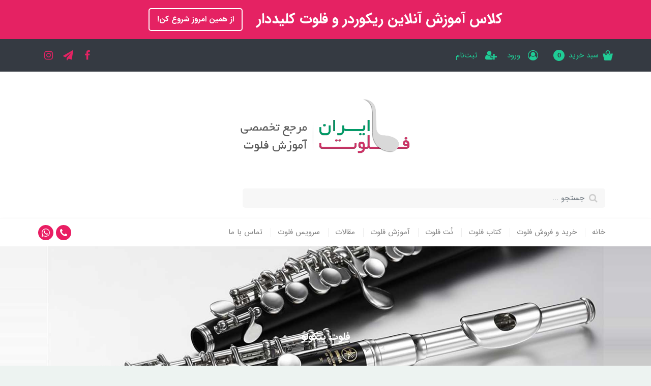

--- FILE ---
content_type: text/html; charset=utf-8
request_url: https://iranflute.com/piccolo
body_size: 21936
content:
<!DOCTYPE html>
<html dir="rtl" lang="fa" ng-app="siteBuilder.public">
	<head>
		<meta charset="UTF-8">
		<meta http-equiv="X-UA-Compatible" content="IE=edge">
		<title>معرفی ساز فلوت پیکولو، کوچکترین عضو خانواده فلوت‌های کلیددار | ایران فلوت</title>
		<meta name="keywords" content="پیکولو چیست، فلوت پیکولو، فلوت پیکولو آپارات، فلوت پیکولو قیمت، فلوت پیکولو ساز، فلوت پیکولوی، فلوت پیکولو عکس، آهنگ فلوت پیکولو، دانلود موسیقی فلوت پیکولو، دانلود آهنگ فلوت پیکولو، دانلود آهنگ کامل فلوت پیکولو، دانلود فلوت پیکولو">
		<meta name="description" content="فلوت پیکولو در واقع سر دسته زنان خواننده اپرا است. وقتی در یک آنسامبل نواخته می شود، قطعا مرکز کانون توجهات است. سازی کوچک، که یک اُکتاو بالاتر از یک &#171;کنسرت فلوت&#187; صدا می دهد. این بدان معناست که شما صدای یک فلوت پیکولو را اغلب بعنوان زیرترین صدای یک بند یا ارکستر می شنوید. نت هایی که برای پیکولو نوشته می شود، دقیقا همان نت های فلوت کنسرت کوک دو است و شما می توانید دقیقا همان انگشت گذاری را که برای فلوت استفاده میشود، بکار ببرید، با این تفاوت که تمامی نت ها یک اوکتاو بالاتر از فلوت کنسرتی صدا می دهند.">
		<meta property="og:title" content="فلوت پیکولو">
		<meta property="og:description" content="فلوت پیکولو در واقع سر دسته زنان خواننده اپرا است. وقتی در یک آنسامبل نواخته می شود، قطعا مرکز کانون توجهات است. سازی کوچک، که یک اُکتاو بالاتر از یک &#171;کنسرت فلوت&#187; صدا می دهد. این بدان معناست که شما صدای یک فلوت پیکولو را اغلب بعنوان زیرترین صدای یک بند یا ارکستر می شنوید. نت هایی که برای پیکولو نوشته می شود، دقیقا همان نت های فلوت کنسرت کوک دو است و شما می توانید دقیقا همان انگشت گذاری را که برای فلوت استفاده میشود، بکار ببرید، با این تفاوت که تمامی نت ها یک اوکتاو بالاتر از فلوت کنسرتی صدا می دهند.">
		<meta property="og:url" content="https://iranflute.com/piccolo">
		<meta property="og:site_name" content="ایران فلوت">
		<meta property="og:image" content='/uploads/posts/f266d4.jpg?m=crop&w=200&h=200&q=veryhigh'>
		<meta name="twitter:url" content="https://iranflute.com/piccolo">
		<meta name="twitter:title" content="معرفی ساز فلوت پیکولو، کوچکترین عضو خانواده فلوت‌های کلیددار | ایران فلوت">
		<meta name="twitter:description" content="فلوت پیکولو در واقع سر دسته زنان خواننده اپرا است. وقتی در یک آنسامبل نواخته می شود، قطعا مرکز کانون توجهات است. سازی کوچک، که یک اُکتاو بالاتر از یک &#171;کنسرت فلوت&#187; صدا می دهد. این بدان معناست که شما صدای یک فلوت پیکولو را اغلب بعنوان زیرترین صدای یک بند یا ارکستر می شنوید. نت هایی که برای پیکولو نوشته می شود، دقیقا همان نت های فلوت کنسرت کوک دو است و شما می توانید دقیقا همان انگشت گذاری را که برای فلوت استفاده میشود، بکار ببرید، با این تفاوت که تمامی نت ها یک اوکتاو بالاتر از فلوت کنسرتی صدا می دهند.">
		<meta name="viewport" content="width=device-width, initial-scale=1, shrink-to-fit=no">
		<link rel="stylesheet" href="/site/resources/fonts/css?family=persian&family=fontawesome">
		<link rel="stylesheet" href="/themes/custom-10dc/css/bootstrap.css?v.1.020">
		<link rel="stylesheet" href="/themes/custom-10dc/css/bootstrap.rtl.css">
		<link rel="stylesheet" href="/themes/custom-10dc/css/magnific.popup.css">
		<link rel="stylesheet" href="/themes/custom-10dc/css/owl.carousel.css">
		<link rel="stylesheet" href="/themes/custom-10dc/css/cedarmaps.css">
		<link rel="stylesheet" href="/themes/custom-10dc/css/app.css?v=1.3349">
		<link rel="canonical" href="https://iranflute.com/piccolo">
		<meta name="google-site-verification"content="NS5akWMvB2MvtQTAtKp6MIZxMKvTcJKhisMqyMNVCjE">
	<meta name="generator" content="Portal Site Builder">
</head>
	
	
	<!-- banner top -->
				
					<div class="banner-top text-center p-10 p-lg-15" style="background-color: #e52263;">
						<a href="/register-online-class" class="banner-top-link">
							کلاس آموزش آنلاین ریکوردر و فلوت کلیددار
						</a>
						<a href="/register-online-class" class="btn btn-outline-white banner-top-button">از همین امروز شروع کن!</a>
						
					</div>
				
	
	
	<body ng-class="{'no-scroll':no_scroll}">

		<!-- loading -->
		<div class="loading"></div>

		<!-- header -->
		<header class="header">
			<div class="header-desktop">
				
				<div class="site-header d-flex align-items-center">
	<div class="container">
		<div class="row justify-content-between">
			<div class="col d-flex align-items-center justify-content-center justify-content-sm-start">
				<div class="site-header-right d-flex">
					<div class="site-user-basket" cart="">
						<div class="dropdown">
							<div class="position-relative" data-toggle="dropdown" id="basket-widget" role="button" aria-expanded="false" aria-haspopup="true">
								<a href="/site/cart" class="d-flex justify-content-center justify-content-sm-end align-items-center flex-row flex-wrap text-gray-light">
									<span class="site-user-basket-title d-flex"><i class="fa site-user-basket-icon ml-xs-15" aria-hidden="true"></i></span>
									<span class="site-user-basket-title d-none d-xs-inline-flex">سبد خرید</span>
									<span class="site-user-basket-cart-badge badge mr-2" ng-bind="model.items.length || 0"></span>
								</a>
							</div>
							<div class="site-header-basket-items dropdown-menu dropdown-menu-right p-0 border-0" aria-labelledby="basket-widget" ng-if="model.items.length">
								<div class="card card-body site-header-basket-item-card">
									<form name="items" class="site-header-basket-item d-flex flex-row mb-20" ng-submit="items.$valid && update(item)" ng-repeat="item in model.items" novalidate="">
										<div class="site-header-basket-thumbnail ml-20 d-flex align-items-center justify-content-center border">
											<a ng-href="{{item.product.url}}" class="site-header-basket-item-image-link w-100 d-block" target="_blank">
												<img ng-src="{{item.product.image||'/site/resources/images/empty.jpg'}}" class="img-responsive site-header-basket-item-image-element">
											</a>
										</div>
										<div class="d-flex flex-column justify-content-center">
											<div class="site-header-basket-item-details">
												<h5 class="site-header-basket-item-title">
													<a ng-href="{{item.product.url}}" class="site-header-basket-item-link" target="_blank">
														{{item.title}}
													</a>
												</h5>
											</div>
											<div class="site-header-basket-item-subtotal text-gray-lighter">
												{{item.total|number}} تومان
											</div>
											<div>
												<a href="javascript:;" class="badge site-header-basket-item-remove text-white pr-0" ng-click="removeItem(item)" click-confirm="آیا از حذف مطمئن هستید؟">
													<i class="fa fa-fw fa-times" ng-hide="item.progress"></i>
													<i class="fa fa-fw fa-refresh fa-spin" ng-show="item.progress"></i>
													حذف
												</a>
											</div>
										</div>
									</form>
									<hr class="site-header-basket-devider mt-0 mb-3">
									<div class="site-header-basket-container rounded-bottom">
										<a href="/site/cart" class="btn btn-block btn-yellow site-header-basket-link py-10 px-30">
											ثبت و نهایی کردن سفارش
											<i class="fa fa-chevron-left mr-half align-middle" aria-hidden="true"></i>
										</a>
									</div>
								</div>
							</div>
							<div class="site-header-basket-items dropdown-menu dropdown-menu-right" aria-labelledby="basket-widget" ng-if="!model.items.length">
								<div class="dropdown-item">سبد خرید شما خالی است.</div>
							</div>
						</div>
					</div>
					
						<div class="site-user-management mr-20 mr-sm-30">
							<div class="site-guest-management text-gray-light">
								<a href="/site/signin" class="text-gray-light d-flex align-items-center">
									<i class="fa fa-user-circle-o ml-15" aria-hidden="true"></i>
									ورود
								</a>
							</div>
						</div>
						<div class="site-user-management mr-20">
							<div class="site-guest-management text-gray-light">
								<a href="/site/signup" class="text-gray-light d-flex align-items-center">
									<i class="fa fa-user-plus ml-15" aria-hidden="true"></i>
									ثبت‌نام
								</a>
							</div>
						</div>
					
					
				</div>
			</div>
			<div class="col-auto d-none d-sm-flex">
				<div class="d-flex">
					
						<div class="site-header-social d-none d-md-flex flex-row">
							
								<a class="facebook" href="https://facebook.com/irflute">
									<span class="fa fa-facebook"></span>
								</a>
							
							
								<a class="telegram" href="https://telegram.me/iranflute">
									<span class="fa fa-send"></span>
								</a>
							
							
								<a class="instagram" href="https://instagram.com/iranflute">
									<span class="fa fa-instagram"></span>
								</a>
							
							
							
						</div>
						
					
				</div>
			</div>
		</div>
	</div>
</div>

<div class="site-logo mt-50 mb-45">
	<div class="container">
		<div class="site-logo-container d-flex justify-content-center">
			<a href="/" title="فلوت پیکولو">
				<img src="/uploads/logo/1c225c.png" alt="فلوت پیکولو" class="site-logo-image">
			</a>
		</div>
	</div>
</div>
				
				
				
				
				
				
				
				
				
				
				
				<div class="container">
					<div class="header-top py-10 py-lg-20">
						<div class="row align-items-center">
							<div class="col-9 col-md-8">
								<div class="d-flex align-items-center">
									<!-- basket -->
									
										<div class="header-basket d-none " cart="">
											<div class="dropdown">
												<a href="#" class="header-basket-button btn dropdown-toggle" data-toggle="dropdown" id="basket-widget" role="button" aria-expanded="false" aria-haspopup="true">
													<span class="header-basket-button-icon">
														<svg width="1em" height="1em" viewbox="0 0 16 16" class="" xmlns="http://www.w3.org/2000/svg">
															<path fill-rule="evenodd" d="M0 2.5A.5.5 0 0 1 .5 2H2a.5.5 0 0 1 .485.379L2.89 4H14.5a.5.5 0 0 1 .485.621l-1.5 6A.5.5 0 0 1 13 11H4a.5.5 0 0 1-.485-.379L1.61 3H.5a.5.5 0 0 1-.5-.5zM3.14 5l1.25 5h8.22l1.25-5H3.14zM5 13a1 1 0 1 0 0 2 1 1 0 0 0 0-2zm-2 1a2 2 0 1 1 4 0 2 2 0 0 1-4 0zm9-1a1 1 0 1 0 0 2 1 1 0 0 0 0-2zm-2 1a2 2 0 1 1 4 0 2 2 0 0 1-4 0z"></path>
														</svg>
													</span>
													<span class="d-inline-block px-half">سبد خرید</span>
													<span class="badge badge-pill badge-dark" ng-bind="model.items.length || 0">0</span>
												</a>
												<div class="header-basket-items dropdown-menu dropdown-menu-right" aria-labelledby="basket-widget">
													<form name="items" class="header-basket-item" ng-submit="items.$valid && update(item)" ng-repeat="item in model.items" novalidate="">
														<div class="header-basket-item-image">
															<a ng-href="{{item.product.url}}" class="header-basket-item-image-link" target="_blank">
																<img ng-src="{{item.product.image||'/site/resources/images/empty.jpg'}}" class="img-responsive header-basket-item-image-element">
															</a>
														</div>
														<div class="header-basket-item-details">
															<h5 class="header-basket-item-title">
																<a ng-href="{{item.product.url}}" class="header-basket-item-link" target="_blank">
																	{{item.title}} <span class="header-basket-item-subtitle" ng-show="item.subtitle">{{item.subtitle}}</span>
																</a>
															</h5>
															<h6 class="header-basket-item-price">
																{{item.total|number}} تومان
															</h6>
															<a href="javascript:;" class="badge badge-danger header-basket-item-remove" ng-click="removeItem(item)" click-confirm="آیا از حذف مطمئن هستید؟">
																<i class="fa fa-fw fa-times" ng-hide="item.progress"></i>
																<i class="fa fa-fw fa-refresh fa-spin" ng-show="item.progress"></i>
																حذف
															</a>
														</div>
													</form>
													<div class="header-basket-container" ng-if="model.items.length">
														<a href="/site/cart" class="btn btn-block btn-green header-basket-link">
															ثبت و نهایی کردن سفارش 
															<i class="fa fa-chevron-left mr-half align-middle"></i>
														</a>
													</div>
													<div class="header-basket-empty" ng-if="!model.items.length">
														سبد خرید شما خالی است.
													</div>
												</div>
											</div>
										</div>
									
									
									<div class="header-search w-100 mx-lg-15">
										<form action="/site/search" class="header-search-form" dynamic-search="" auto-show="">
											<input type="text" name="q" class="form-control header-search-input" maxlength="100" autocomplete="off" ng-model="query" ng-focus="searchFocused=true" ng-blur="searchFocused=false" ng-class="{'active': searchFocused||searchMouseover}" placeholder="جستجو ...">
											<button class="btn btn-primary header-search-submit d-none">
												<i class="fa fa-search"></i>
											</button>
											<div class="quicksearch-items bg-white shadow rounded" ng-show="searchFocused||searchMouseover" ng-mouseover="searchMouseover=true" ng-mouseleave="searchMouseover=false">
												<div class="quicksearch-items-title">نتایج جستجو:</div>
												<div class="quicksearch-item" ng-repeat="item in items">
													<div class="quicksearch-item-image" ng-show="item.image">
														<a ng-href="{{item.url}}" class="quicksearch-item-image-link">
															<img ng-src="{{item.image}}" class="quicksearch-item-image-element">
														</a>
													</div>
													<h4 class="quicksearch-item-title">
														<a ng-href="{{item.url}}" class="quicksearch-item-link">
															<span ng-bind="item.title"></span>
														</a>
													</h4>
												</div>
											</div>
										</form>
									</div>
								</div>
							</div>
							<div class="col-3 col-md-4">
								<div class=" justify-content-end d-none">
									<!--d-flex logo and sitename -->
									
									<a class="d-block" href="/">
										<img src="/uploads/logo/1c225c.png?m=thumb&h=50&q=veryhigh" alt="ایران فلوت" class="header-logo img-fluid">
									</a>
								</div>
							</div>
						</div>
					</div>
				</div>
				<div class="header-menu bg-white shadow" id="header-menu">
					<div class="container">
						<div class="d-none d-lg-block">
							
    <nav class="navbar navbar-light navbar-expand-lg p-0" role="navigation">
        <div class="w-100" navbar-menu="">
            <button type="button" class="navbar-toggler" data-toggle="collapse" data-target="#navbar-105957754" aria-expanded="false" aria-controls="navbar">
                <span class="navbar-toggler-icon"></span>
            </button>
            <a class="navbar-brand d-lg-none float-left" href="javascript:;">
                منوی وب‌سایت
            </a>
            <div id="navbar-105957754" class="navbar-collapse collapse">
                <ul class="navbar-nav" role="menu">
                    
                        <li class="nav-item " data-subset="0">
                            <a href="/" class="nav-link" target="_blank">
                                خانه
                            </a>
                            
                        </li>
                    
                        <li class="nav-item " data-subset="5">
                            <a href="/buy-sell" class="nav-link" target="_blank">
                                خرید و فروش فلوت
                            </a>
                            
                                <ul class="nav-subset" role="menu">
                                    
                                        <li class="nav-subset-item " data-subset="0">
                                            <a href="/buy-sell/new-flutes" class="nav-subset-link" target="_blank">
                                                خرید فلوت نو
                                            </a>
                                            
                                        </li>
                                    
                                        <li class="nav-subset-item " data-subset="0">
                                            <a href="/buy-sell/new-recorders" class="nav-subset-link" target="_blank">
                                                خرید ریکوردر نو
                                            </a>
                                            
                                        </li>
                                    
                                        <li class="nav-subset-item " data-subset="0">
                                            <a href="/buy-sell/used-flutes" class="nav-subset-link" target="_blank">
                                                خرید فلوت کارکارده
                                            </a>
                                            
                                        </li>
                                    
                                        <li class="nav-subset-item " data-subset="0">
                                            <a href="/buy-sell/sale-used-flute-form" class="nav-subset-link" target="_blank">
                                                فروش فلوت کارکرده
                                            </a>
                                            
                                        </li>
                                    
                                        <li class="nav-subset-item " data-subset="0">
                                            <a href="/buy-sell/flute-accessories" class="nav-subset-link" target="_self">
                                                لوازم جانبی
                                            </a>
                                            
                                        </li>
                                    
                                </ul>
                            
                        </li>
                    
                        <li class="nav-item " data-subset="2">
                            <a href="/books" class="nav-link" target="_self">
                                کتاب فلوت
                            </a>
                            
                                <ul class="nav-subset" role="menu">
                                    
                                        <li class="nav-subset-item " data-subset="0">
                                            <a href="/books/flute-books" class="nav-subset-link" target="_blank">
                                                کتاب‌های فلوت
                                            </a>
                                            
                                        </li>
                                    
                                        <li class="nav-subset-item " data-subset="0">
                                            <a href="/books/recorder-books" class="nav-subset-link" target="_blank">
                                                کتاب‌های ریکوردر
                                            </a>
                                            
                                        </li>
                                    
                                </ul>
                            
                        </li>
                    
                        <li class="nav-item " data-subset="2">
                            <a href="/sheet-music" class="nav-link" target="_blank">
                                نُت فلوت
                            </a>
                            
                                <ul class="nav-subset" role="menu">
                                    
                                        <li class="nav-subset-item " data-subset="0">
                                            <a href="/sheet-music/pop" class="nav-subset-link" target="_blank">
                                                نت پاپ
                                            </a>
                                            
                                        </li>
                                    
                                        <li class="nav-subset-item " data-subset="0">
                                            <a href="/sheet-music/classic" class="nav-subset-link" target="_blank">
                                                نت کلاسیک
                                            </a>
                                            
                                        </li>
                                    
                                </ul>
                            
                        </li>
                    
                        <li class="nav-item " data-subset="2">
                            <a href="/flute-tutorial" class="nav-link" target="_blank">
                                آموزش فلوت
                            </a>
                            
                                <ul class="nav-subset" role="menu">
                                    
                                        <li class="nav-subset-item " data-subset="0">
                                            <a href="https://iranflute.com/register-online-class" class="nav-subset-link" target="_blank">
                                                ثبت نام در کلاس‌های آنلاین
                                            </a>
                                            
                                        </li>
                                    
                                        <li class="nav-subset-item " data-subset="3">
                                            <a href="/flute-tutorial/online-school" class="nav-subset-link" target="_blank">
                                                مدرسه آنلاین فلوت و ریکوردر
                                            </a>
                                            
                                                <ul class="nav-subset" role="menu">
                                                    
                                        <li class="nav-subset-item " data-subset="7">
                                            <a href="/flute-tutorial/online-school/sight-reading" class="nav-subset-link" target="_blank">
                                                دوره تقویت مهارت نت‌خوانی
                                            </a>
                                            
                                                <ul class="nav-subset" role="menu">
                                                    
                                        <li class="nav-subset-item " data-subset="0">
                                            <a href="/flute-tutorial/online-school/sight-reading/sight-reading-test1" class="nav-subset-link" target="_blank">
                                                تعیین سطح دوره آنلاین نت‌خوانی فلوت
                                            </a>
                                            
                                        </li>
                                    
                                        <li class="nav-subset-item " data-subset="0">
                                            <a href="/flute-tutorial/online-school/sight-reading/sight-reading-level1" class="nav-subset-link" target="_blank">
                                                دوره سطح 1 | نت خوانی فلوت (رایگان)
                                            </a>
                                            
                                        </li>
                                    
                                        <li class="nav-subset-item " data-subset="0">
                                            <a href="/flute-tutorial/online-school/sight-reading/sight-reading-level2" class="nav-subset-link" target="_blank">
                                                دوره سطح 2 | نت خوانی فلوت
                                            </a>
                                            
                                        </li>
                                    
                                        <li class="nav-subset-item " data-subset="0">
                                            <a href="/flute-tutorial/online-school/sight-reading/sight-reading-level3" class="nav-subset-link" target="_blank">
                                                دوره سطح 3 | نت خوانی فلوت
                                            </a>
                                            
                                        </li>
                                    
                                        <li class="nav-subset-item " data-subset="0">
                                            <a href="/flute-tutorial/online-school/sight-reading/sight-reading-level4" class="nav-subset-link" target="_blank">
                                                دوره سطح 4 | نت خوانی فلوت
                                            </a>
                                            
                                        </li>
                                    
                                        <li class="nav-subset-item " data-subset="0">
                                            <a href="/flute-tutorial/online-school/sight-reading/sight-reading-level5" class="nav-subset-link" target="_blank">
                                                دوره سطح 5 | نت خوانی فلوت
                                            </a>
                                            
                                        </li>
                                    
                                        <li class="nav-subset-item " data-subset="0">
                                            <a href="/flute-tutorial/online-school/sight-reading/sight-reading-level6" class="nav-subset-link" target="_blank">
                                                دوره سطح 6 | نت خوانی فلوت
                                            </a>
                                            
                                        </li>
                                    
                                                </ul>
                                            
                                        </li>
                                    
                                        <li class="nav-subset-item " data-subset="0">
                                            <a href="/flute-tutorial/online-school/elementary" class="nav-subset-link" target="_self">
                                                دوره‌های مقدماتی (رایگان)
                                            </a>
                                            
                                        </li>
                                    
                                        <li class="nav-subset-item " data-subset="0">
                                            <a href="/flute-tutorial/online-school/advanced" class="nav-subset-link" target="_blank">
                                                دوره‌های متوسط و پیشرفته
                                            </a>
                                            
                                        </li>
                                    
                                                </ul>
                                            
                                        </li>
                                    
                                </ul>
                            
                        </li>
                    
                        <li class="nav-item " data-subset="2">
                            <a href="/articles" class="nav-link" target="_blank">
                                مقالات
                            </a>
                            
                                <ul class="nav-subset" role="menu">
                                    
                                        <li class="nav-subset-item " data-subset="1">
                                            <a href="/articles/flute-articles" class="nav-subset-link" target="_blank">
                                                مقالات فلوت
                                            </a>
                                            
                                                <ul class="nav-subset" role="menu">
                                                    
                                        <li class="nav-subset-item " data-subset="0">
                                            <a href="/articles/flute-articles/flutes" class="nav-subset-link" target="_blank">
                                                انواع فلوت
                                            </a>
                                            
                                        </li>
                                    
                                                </ul>
                                            
                                        </li>
                                    
                                        <li class="nav-subset-item " data-subset="0">
                                            <a href="/articles/recorder-articles" class="nav-subset-link" target="_blank">
                                                مقالات ریکوردر
                                            </a>
                                            
                                        </li>
                                    
                                </ul>
                            
                        </li>
                    
                        <li class="nav-item " data-subset="0">
                            <a href="/flute-repair" class="nav-link" target="_blank">
                                سرویس فلوت
                            </a>
                            
                        </li>
                    
                        <li class="nav-item " data-subset="0">
                            <a href="/contact-us" class="nav-link" target="_self">
                                تماس با ما
                            </a>
                            
                        </li>
                    
				</ul>
				<div class="mr-auto">
					<div class="header-links">
						<div class="dropdown d-none">
							<a href="#" class="header-links-item dropdown-toggle" data-toggle="dropdown" role="button" aria-expanded="false">
								<i class="fa fa-user"></i>
							</a>
							<div class="dropdown-menu">
								
								
									<a href="/site/signin" class="dropdown-item">
										ورود
									</a>
									
										<a href="/site/signup" class="dropdown-item">
											ثبت‌نام
										</a>
									
								
							</div>
						</div>
						
							<a href="call:09211503522" class="header-links-item" data-toggle="tooltip" title="تماس با شماره 09211503522">
								<i class="fa fa-phone"></i>
							</a>
							<a href="https://wa.me/message/KHQ4VWOJPJI6C1" class="header-links-item" data-toggle="tooltip" title="پیام به واتس اپ">
								<i class="fa fa-whatsapp"></i>
							</a>
							
						
					</div>
				</div>
            </div>
        </div>
    </nav>

						</div>
						<div class="d-block d-lg-none">
							<div class="row align-items-center">
								<div class="col-4">
									
    <nav class="navbar navbar-light p-0" role="navigation">
        <div class="">
            <div class="offcanvas" navbar-offcanvas="">
                <div class="offcanvas-overlay"></div>
                <button type="button" class="navbar-toggler offcanvas-navbar-toggler" navbar-offcanvas-toggle="">
                    <i class="fa fa-bars"></i>
                </button>
                <div id="offcanvas-105957754" class="offcanvas-sidebar">
                    <div class="offcanvas-header">
                        <a class="d-block text-center" href="/">
							<img src="/uploads/logo/1c225c.png?m=thumb&w=150&h=48&q=veryhigh" alt="ایران فلوت" class="header-logo img-fluid">
						</a>
                    </div>
                    <ul class="offcanvas-nav" role="menu">
                        
                            <li class="offcanvas-nav-item " data-subset="0">
                                <a href="/" class="offcanvas-nav-link" target="_blank">
                                    خانه
                                </a>
                                
                            </li>
                        
                            <li class="offcanvas-nav-item " data-subset="5">
                                <a href="/buy-sell" class="offcanvas-nav-link" target="_blank">
                                    خرید و فروش فلوت
                                </a>
                                
                                    <button type="button" class="offcanvas-nav-toggle">
                                        <i class="fa offcanvas-nav-toggle-icon"></i>
                                    </button>
                                    <ul class="offcanvas-nav-subset offcanvas-nav-subset-1" role="menu">
                                        
                            <li class="offcanvas-nav-item " data-subset="0">
                                <a href="/buy-sell/new-flutes" class="offcanvas-nav-link" target="_blank">
                                    خرید فلوت نو
                                </a>
                                
                            </li>
                        
                            <li class="offcanvas-nav-item " data-subset="0">
                                <a href="/buy-sell/new-recorders" class="offcanvas-nav-link" target="_blank">
                                    خرید ریکوردر نو
                                </a>
                                
                            </li>
                        
                            <li class="offcanvas-nav-item " data-subset="0">
                                <a href="/buy-sell/used-flutes" class="offcanvas-nav-link" target="_blank">
                                    خرید فلوت کارکارده
                                </a>
                                
                            </li>
                        
                            <li class="offcanvas-nav-item " data-subset="0">
                                <a href="/buy-sell/sale-used-flute-form" class="offcanvas-nav-link" target="_blank">
                                    فروش فلوت کارکرده
                                </a>
                                
                            </li>
                        
                            <li class="offcanvas-nav-item " data-subset="0">
                                <a href="/buy-sell/flute-accessories" class="offcanvas-nav-link" target="_self">
                                    لوازم جانبی
                                </a>
                                
                            </li>
                        
                                    </ul>
                                
                            </li>
                        
                            <li class="offcanvas-nav-item " data-subset="2">
                                <a href="/books" class="offcanvas-nav-link" target="_self">
                                    کتاب فلوت
                                </a>
                                
                                    <button type="button" class="offcanvas-nav-toggle">
                                        <i class="fa offcanvas-nav-toggle-icon"></i>
                                    </button>
                                    <ul class="offcanvas-nav-subset offcanvas-nav-subset-1" role="menu">
                                        
                            <li class="offcanvas-nav-item " data-subset="0">
                                <a href="/books/flute-books" class="offcanvas-nav-link" target="_blank">
                                    کتاب‌های فلوت
                                </a>
                                
                            </li>
                        
                            <li class="offcanvas-nav-item " data-subset="0">
                                <a href="/books/recorder-books" class="offcanvas-nav-link" target="_blank">
                                    کتاب‌های ریکوردر
                                </a>
                                
                            </li>
                        
                                    </ul>
                                
                            </li>
                        
                            <li class="offcanvas-nav-item " data-subset="2">
                                <a href="/sheet-music" class="offcanvas-nav-link" target="_blank">
                                    نُت فلوت
                                </a>
                                
                                    <button type="button" class="offcanvas-nav-toggle">
                                        <i class="fa offcanvas-nav-toggle-icon"></i>
                                    </button>
                                    <ul class="offcanvas-nav-subset offcanvas-nav-subset-1" role="menu">
                                        
                            <li class="offcanvas-nav-item " data-subset="0">
                                <a href="/sheet-music/pop" class="offcanvas-nav-link" target="_blank">
                                    نت پاپ
                                </a>
                                
                            </li>
                        
                            <li class="offcanvas-nav-item " data-subset="0">
                                <a href="/sheet-music/classic" class="offcanvas-nav-link" target="_blank">
                                    نت کلاسیک
                                </a>
                                
                            </li>
                        
                                    </ul>
                                
                            </li>
                        
                            <li class="offcanvas-nav-item " data-subset="2">
                                <a href="/flute-tutorial" class="offcanvas-nav-link" target="_blank">
                                    آموزش فلوت
                                </a>
                                
                                    <button type="button" class="offcanvas-nav-toggle">
                                        <i class="fa offcanvas-nav-toggle-icon"></i>
                                    </button>
                                    <ul class="offcanvas-nav-subset offcanvas-nav-subset-1" role="menu">
                                        
                            <li class="offcanvas-nav-item " data-subset="0">
                                <a href="https://iranflute.com/register-online-class" class="offcanvas-nav-link" target="_blank">
                                    ثبت نام در کلاس‌های آنلاین
                                </a>
                                
                            </li>
                        
                            <li class="offcanvas-nav-item " data-subset="3">
                                <a href="/flute-tutorial/online-school" class="offcanvas-nav-link" target="_blank">
                                    مدرسه آنلاین فلوت و ریکوردر
                                </a>
                                
                                    <button type="button" class="offcanvas-nav-toggle">
                                        <i class="fa offcanvas-nav-toggle-icon"></i>
                                    </button>
                                    <ul class="offcanvas-nav-subset offcanvas-nav-subset-2" role="menu">
                                        
                            <li class="offcanvas-nav-item " data-subset="7">
                                <a href="/flute-tutorial/online-school/sight-reading" class="offcanvas-nav-link" target="_blank">
                                    دوره تقویت مهارت نت‌خوانی
                                </a>
                                
                                    <button type="button" class="offcanvas-nav-toggle">
                                        <i class="fa offcanvas-nav-toggle-icon"></i>
                                    </button>
                                    <ul class="offcanvas-nav-subset offcanvas-nav-subset-3" role="menu">
                                        
                            <li class="offcanvas-nav-item " data-subset="0">
                                <a href="/flute-tutorial/online-school/sight-reading/sight-reading-test1" class="offcanvas-nav-link" target="_blank">
                                    تعیین سطح دوره آنلاین نت‌خوانی فلوت
                                </a>
                                
                            </li>
                        
                            <li class="offcanvas-nav-item " data-subset="0">
                                <a href="/flute-tutorial/online-school/sight-reading/sight-reading-level1" class="offcanvas-nav-link" target="_blank">
                                    دوره سطح 1 | نت خوانی فلوت (رایگان)
                                </a>
                                
                            </li>
                        
                            <li class="offcanvas-nav-item " data-subset="0">
                                <a href="/flute-tutorial/online-school/sight-reading/sight-reading-level2" class="offcanvas-nav-link" target="_blank">
                                    دوره سطح 2 | نت خوانی فلوت
                                </a>
                                
                            </li>
                        
                            <li class="offcanvas-nav-item " data-subset="0">
                                <a href="/flute-tutorial/online-school/sight-reading/sight-reading-level3" class="offcanvas-nav-link" target="_blank">
                                    دوره سطح 3 | نت خوانی فلوت
                                </a>
                                
                            </li>
                        
                            <li class="offcanvas-nav-item " data-subset="0">
                                <a href="/flute-tutorial/online-school/sight-reading/sight-reading-level4" class="offcanvas-nav-link" target="_blank">
                                    دوره سطح 4 | نت خوانی فلوت
                                </a>
                                
                            </li>
                        
                            <li class="offcanvas-nav-item " data-subset="0">
                                <a href="/flute-tutorial/online-school/sight-reading/sight-reading-level5" class="offcanvas-nav-link" target="_blank">
                                    دوره سطح 5 | نت خوانی فلوت
                                </a>
                                
                            </li>
                        
                            <li class="offcanvas-nav-item " data-subset="0">
                                <a href="/flute-tutorial/online-school/sight-reading/sight-reading-level6" class="offcanvas-nav-link" target="_blank">
                                    دوره سطح 6 | نت خوانی فلوت
                                </a>
                                
                            </li>
                        
                                    </ul>
                                
                            </li>
                        
                            <li class="offcanvas-nav-item " data-subset="0">
                                <a href="/flute-tutorial/online-school/elementary" class="offcanvas-nav-link" target="_self">
                                    دوره‌های مقدماتی (رایگان)
                                </a>
                                
                            </li>
                        
                            <li class="offcanvas-nav-item " data-subset="0">
                                <a href="/flute-tutorial/online-school/advanced" class="offcanvas-nav-link" target="_blank">
                                    دوره‌های متوسط و پیشرفته
                                </a>
                                
                            </li>
                        
                                    </ul>
                                
                            </li>
                        
                                    </ul>
                                
                            </li>
                        
                            <li class="offcanvas-nav-item " data-subset="2">
                                <a href="/articles" class="offcanvas-nav-link" target="_blank">
                                    مقالات
                                </a>
                                
                                    <button type="button" class="offcanvas-nav-toggle">
                                        <i class="fa offcanvas-nav-toggle-icon"></i>
                                    </button>
                                    <ul class="offcanvas-nav-subset offcanvas-nav-subset-1" role="menu">
                                        
                            <li class="offcanvas-nav-item " data-subset="1">
                                <a href="/articles/flute-articles" class="offcanvas-nav-link" target="_blank">
                                    مقالات فلوت
                                </a>
                                
                                    <button type="button" class="offcanvas-nav-toggle">
                                        <i class="fa offcanvas-nav-toggle-icon"></i>
                                    </button>
                                    <ul class="offcanvas-nav-subset offcanvas-nav-subset-2" role="menu">
                                        
                            <li class="offcanvas-nav-item " data-subset="0">
                                <a href="/articles/flute-articles/flutes" class="offcanvas-nav-link" target="_blank">
                                    انواع فلوت
                                </a>
                                
                            </li>
                        
                                    </ul>
                                
                            </li>
                        
                            <li class="offcanvas-nav-item " data-subset="0">
                                <a href="/articles/recorder-articles" class="offcanvas-nav-link" target="_blank">
                                    مقالات ریکوردر
                                </a>
                                
                            </li>
                        
                                    </ul>
                                
                            </li>
                        
                            <li class="offcanvas-nav-item " data-subset="0">
                                <a href="/flute-repair" class="offcanvas-nav-link" target="_blank">
                                    سرویس فلوت
                                </a>
                                
                            </li>
                        
                            <li class="offcanvas-nav-item " data-subset="0">
                                <a href="/contact-us" class="offcanvas-nav-link" target="_self">
                                    تماس با ما
                                </a>
                                
                            </li>
                        
                    </ul>
                </div>
            </div>
        </div>
    </nav>

								</div>
								<div class="col-8 d-none">
									<div class="header-links text-left">
										<div class="dropdown d-inline-block">
											<a href="#" class="header-links-item dropdown-toggle" data-toggle="dropdown" role="button" aria-expanded="false">
												<i class="fa fa-user"></i>
											</a>
											<div class="dropdown-menu">
												
												
													<a href="/site/signin" class="dropdown-item">
														ورود
													</a>
													
														<a href="/site/signup" class="dropdown-item">
															ثبت‌نام
														</a>
													
												
											</div>
										</div>
										
											<a href="call:09211503522" class="header-links-item" data-toggle="tooltip" title="تماس با شماره 09211503522">
												<i class="fa fa-phone"></i>
											</a>
											<a href="https://wa.me/message/KHQ4VWOJPJI6C1" class="header-links-item" data-toggle="tooltip" title="پیام به واتس اپ">
												<i class="fa fa-whatsapp"></i>
											</a>
											
										
										
											<div class="header-basket d-inline-block" cart="">
												<div class="dropdown">
													<a href="#" class="header-links-item header-links-item-basket dropdown-toggle" data-toggle="dropdown" id="basket-widget" role="button" aria-expanded="false" aria-haspopup="true">
														<i class="fa fa-shopping-bag"></i>
														<span class="badge badge-pill badge-dark" ng-bind="model.items.length || 0">0</span>
													</a>
													<div class="header-basket-items dropdown-menu" aria-labelledby="basket-widget">
														<form name="items" class="header-basket-item" ng-submit="items.$valid && update(item)" ng-repeat="item in model.items" novalidate="">
															<div class="header-basket-item-image">
																<a ng-href="{{item.product.url}}" class="header-basket-item-image-link" target="_blank">
																	<img ng-src="{{item.product.image||'/site/resources/images/empty.jpg'}}" class="img-responsive header-basket-item-image-element">
																</a>
															</div>
															<div class="header-basket-item-details">
																<h5 class="header-basket-item-title">
																	<a ng-href="{{item.product.url}}" class="header-basket-item-link" target="_blank">
																		{{item.title}} <span class="header-basket-item-subtitle" ng-show="item.subtitle">{{item.subtitle}}</span>
																	</a>
																</h5>
																<h6 class="header-basket-item-price">
																	{{item.total|number}} تومان
																</h6>
																<a href="javascript:;" class="badge badge-danger header-basket-item-remove" ng-click="removeItem(item)" click-confirm="آیا از حذف مطمئن هستید؟">
																	<i class="fa fa-fw fa-times" ng-hide="item.progress"></i>
																	<i class="fa fa-fw fa-refresh fa-spin" ng-show="item.progress"></i>
																	حذف
																</a>
															</div>
														</form>
														<div class="header-basket-container" ng-if="model.items.length">
															<a href="/site/cart" class="btn btn-block btn-green header-basket-link">
																ثبت و نهایی کردن سفارش 
																<i class="fa fa-chevron-left mr-half align-middle"></i>
															</a>
														</div>
														<div class="header-basket-empty" ng-if="!model.items.length">
															سبد خرید شما خالی است.
														</div>
													</div>
												</div>
											</div>
										
									</div>
								</div>
							</div>
						</div>
					</div>
				</div>
			</div>
		</header>

		

<!--main-->
<main class="post-container post-cover-container" post="">
	<div class="post-cover-header" style='background-image: url(/uploads/posts/f266d4.jpg?f=50);'>
		<div class="container">
			<div class="row">
				<div class="d-none d-lg-block col-lg-1 col-xl-2"></div>
				<div class="col-md-12 col-lg-10 col-xl-8">
					<h1 class="post-title post-cover-header-title">
						فلوت پیکولو
					</h1>
					
				</div>
			</div>
		</div>
	</div>
	<div class="container">
		<div class="row justify-content-center">
			<div class="col-md-12 col-lg-10 col-xl-8">
				<div class="post-context post-cover-context">
					<div class="post-content post-cover-content figure-content break-word">
						<h2 style="text-align: justify;" id="h2_75af6f35"><span style="font-size: 16px; color: rgb(26, 188, 156);">پیکولو، کوچکترین عضو خانواده فلوت&zwnj;های کلیددار</span></h2><p style="text-align: justify;"><span style="font-size: 14px;">فلوت پیکولو در واقع سر دسته زنان خواننده اپرا است. وقتی در یک <strong fr-original-style="font-weight: 700;" style="font-weight: 700;">آنسامبل</strong> نواخته می شود، قطعا مرکز کانون توجهات است. سازی کوچک، که یک <strong fr-original-style="font-weight: 700;" style="font-weight: 700;">اوکتاو</strong> بالاتر از یک &laquo;<strong fr-original-style="font-weight: 700;" style="font-weight: 700;">کنسرت فلوت</strong>&raquo; صدا می دهد. این بدان معناست که شما صدای یک فلوت پیکولو را اغلب بعنوان زیرترین صدای یک بند یا <strong fr-original-style="font-weight: 700;" style="font-weight: 700;">ارکستر </strong>می شنوید. نت هایی که برای پیکولو نوشته می شود، دقیقا همان نت های فلوت کنسرت کوک دو است و شما می توانید دقیقا همان <strong fr-original-style="font-weight: 700;" style="font-weight: 700;">انگشت گذاری</strong> را که برای فلوت استفاده میشود، بکار ببرید، با این تفاوت که تمامی نت ها یک اوکتاو بالاتر از فلوت کنسرتی صدا می دهند.</span></p><h2 style="text-align: justify;" id="h2_2df3f12e"><span style="font-size: 16px;"><span style="color: rgb(26, 188, 156);">جنس پیکولو</span></span></h2><p style="text-align: justify;"><span style="font-size: 14px;">فلوت های پیکولو معمولا از جنس فلز (آلیاژ نقره یا نیکل-نقره و به ندرت از طلا) یا انواع مختلفی از چوب ها ساخته می شوند. متریال چوب منجربه تولید صدایی دلپذیرتر شده و از این جنس بیشتر در ارکستر استفاده می شود.</span></p><h2 style="text-align: justify;" id="h2_0da69fb8"><span style="font-size: 16px;"><span style="color: rgb(0, 168, 133); font-family: IranSansWeb;">پیکولو، ساز برجسته ارکستر</span></span></h2><p style="text-align: justify;"><span style="font-size: 14px;">یک پیکولو رایج ترین ساز و در اصطلاح جزو سازهای محوری یک ارکستر و <strong fr-original-style="font-weight: 700;" style="font-weight: 700;">کُر فلوت </strong>بحساب می آید. اگر شما نوازنده فلوت یک آنسامبل باشید، در نقطه ای از کار قطعا دوست دارید که از شما درخواست شود تا تکنوازیی پیکولو را به عهده بگیرید.</span><br><span style="font-size: 14px;">به غیر از پیکولو، در یک انسامبل، از سازهای محوری پرکاربرد دیگر بادی، می توان به &laquo;کلارینت باس&raquo; و &laquo;کلارینت می بمل&raquo; در سکشن کلارینت و همینطور &laquo;کنتر فاگوت&raquo; در سکشن فاگوت و هورن انگلیسی در سکشن ابوا اشاره کرد. </span><span style="font-size: 14px;">نوازندگان حرفه ای که در یک ارکستر اینگونه سازهای محوری پر کاربرد را می نوازند، اغلب توانایی نواختن دو یا چند ساز دیگر از این دسته را نیز دارند. برای مثال یک نوازنده ابوا اغلب هورن انگلیسی و یک فلوتیست اغلب پیکولو هم می نوازد.</span><br><span style="font-size: 14px;">پیکولو یک ساز کوچک خارق العاده است. عده ای به اون دست انتقام فلوت می گویند. بخاطر اینکه پیکولو صاحب بالاترین گستره صوتی یک ارکستر است. نوازنده اون هرگز مشکلی در شنیده شدن صدای سازش ندارد. تصور اولیه در مورد پیکولو این است که به راحتی می توان در نواختن این ساز خبره شد. در حالی که خوب نواختن اون کار ساده ای نیست و همچنین کوک نواختن این ساز در نوانس های مختلف کار سختی است. در رابطه با کوک نواختن فلوت، نگاهی بیندازید به مقاله &laquo;</span><a fr-original-style="user-select: auto;" href="https://84a571.portal.ir/headjoint-tuning" rel="noopener noreferrer" style="user-select: auto;" target="_blank"><span style="font-size: 14px;">روش صحیح کوک کردن سرساز فلوت</span></a><span style="font-size: 14px;">&raquo;.</span></p>
					</div>
					
						<div class="post-relates post-full-relates">
							<h4 class="post-relates-title post-full-relates-title">
								همچنین بخوانید...
							</h4>
							<ul class="post-relates-list post-full-relates-list">
								
									<li class="post-relates-item post-full-relates-item">
										<a href="/recorder-soprano-alto-bass" class="post-relates-link post-full-relates-link" title="تفاوت ریکوردر سوپرانو، آلتو و باس چیست؟ راهنمای انتخاب ساز مناسب">
											تفاوت ریکوردر سوپرانو، آلتو و باس چیست؟
										</a>
									</li>
								
									<li class="post-relates-item post-full-relates-item">
										<a href="/panflute" class="post-relates-link post-full-relates-link" title="پن فلوت چیست؟ از خرید تا آموزش نوازندگی...">
											پن فلوت
										</a>
									</li>
								
									<li class="post-relates-item post-full-relates-item">
										<a href="/bass-flute" class="post-relates-link post-full-relates-link" title="معرفی فلوت باس، بزرگترین عضو خانواده فلوت‌های کلیددار">
											فلوت باس
										</a>
									</li>
								
							</ul>
							
						</div>
					
					<div class="post-meta post-cover-meta">
						<span class="post-date post-cover-date">
							<i class="fa fa-fw fa-calendar"></i>
							22 دی 1398
						</span>
						
							<span class="post-author post-cover-author">
								<i class="fa fa-fw fa-user-circle"></i>
								<a href="/site/posts?author=154013701" class="post-author-link post-cover-author-link">
									<span>
										علیرضا حبیبی
									</span>
								</a>
							</span>
						
						
							<span class="post-categories post-cover-categories">
								<i class="fa fa-fw fa-sitemap"></i>
								
									<a href="/articles/flute-articles/flutes" class="post-category post-cover-category" title="آشنایی با انواع فلوت‌های استاندارد و بومی جهان">
										انواع فلوت
									</a>
								
									<a href="/articles" class="post-category post-cover-category" title="مقالات ترجمه شده آموزش فلوت کلیددار">
										مقالات
									</a>
								
							</span>
						
						
							<span class="post-tags post-cover-tags">
								<i class="fa fa-fw fa-tags"></i>
								
									<a href="/site/search?q=برچسب:%D9%81%D9%84%D9%88%D8%AA+%D8%A7%D8%B3%D8%AA%D8%A7%D9%86%D8%AF%D8%A7%D8%B1%D8%AF" class="post-tag post-cover-tag" title="فلوت استاندارد">
										فلوت استاندارد
									</a>
								
									<a href="/site/search?q=برچسب:%D9%BE%DB%8C%DA%A9%D9%88%D9%84%D9%88" class="post-tag post-cover-tag" title="پیکولو">
										پیکولو
									</a>
								
									<a href="/site/search?q=برچسب:%D9%81%D9%84%D9%88%D8%AA+%DA%A9%D9%84%DB%8C%D8%AF%D8%AF%D8%A7%D8%B1" class="post-tag post-cover-tag" title="فلوت کلیددار">
										فلوت کلیددار
									</a>
								
							</span>
						
					</div>
					<div class="post-sharing post-cover-sharing">
						<a href="https://twitter.com/home?status=https://iranflute.com/piccolo" class="post-sharing-twitter post-cover-sharing-twitter" target="_blank">
							<i class="fa fa-twitter"></i>
						</a>
						<a href="https://www.linkedin.com/shareArticle?mini=true&url=https://iranflute.com/piccolo" class="post-sharing-linkedin post-cover-sharing-linkedin" target="_blank">
							<i class="fa fa-linkedin"></i>
						</a>
						<a href="https://www.facebook.com/share.php?u=https://iranflute.com/piccolo" class="post-sharing-facebook post-cover-sharing-facebook" target="_blank">
							<i class="fa fa-facebook"></i>
						</a>
						<a href="https://plus.google.com/share?url=https://iranflute.com/piccolo" class="post-sharing-googleplus post-cover-sharing-googleplus" target="_blank">
							<i class="fa fa-google-plus"></i>
						</a>
						<a href="https://pinterest.com/pin/create/link/?url=https://iranflute.com/piccolo" class="post-sharingpinterest post-cover-sharing-pinterest" target="_blank">
							<i class="fa fa-pinterest-p"></i>
						</a>
					</div>
					<div eval="collect(149763693)" post-commenting="" auto-show="">
						
							
								<div class="post-comments post-cover-comments" id="comments">
    <hr class="post-comments-separator post-cover-comments-separator">
    <h3 class="post-comments-title post-cover-comments-title">
        دیدگاه‌های بازدیدکنندگان
    </h3>
    
        <div class="media post-comment post-cover-comment" id="comment-113405339">
            <div class="d-flex ml-3 post-comment-avatar post-plain-comment-avatar">
                <img src="/site/resources/avatars/empty.jpg?m=crop&w=100&h=100&q=high" class="post-comment-avatar-image post-plain-comment-avatar-image">
            </div>
            <div class="media-body">
                <h5 class="post-comment-author post-cover-comment-author">
                    <img src='/site/resources/flags/IR.gif' class="post-comment-author-flag post-cover-comment-author-flag">
                    
                        <span class="post-comment-name post-cover-comment-name">
                            arian shad
                        </span>
                    
                    
                </h5>
                <p class="post-comment-body post-cover-comment-body break-word">
                    سلام شما فلوت پیکولو برای فروش دارید؟؟
                </p>
                <span class="post-comment-time post-cover-comment-time">
                    <i class="fa fa-clock-o"></i>
                    1274 روز پیش
                </span>
                <a href="javascript:;" class="btn btn-sm btn-link post-comment-reply post-cover-comment-reply" ng-click="reply(113405339)">
                    ارسال پاسخ
                </a>
                
                    <div class="post-comment-subset post-cover-comment-subset">
                        
        <div class="media post-comment post-cover-comment" id="comment-113405342">
            <div class="d-flex ml-3 post-comment-avatar post-plain-comment-avatar">
                <img src="/site/resources/avatars/191e605cdc9748868c5229dd8cbd6891.jpg?m=crop&w=100&h=100&q=high" class="post-comment-avatar-image post-plain-comment-avatar-image">
            </div>
            <div class="media-body">
                <h5 class="post-comment-author post-cover-comment-author">
                    <img src='/site/resources/flags/IR.gif' class="post-comment-author-flag post-cover-comment-author-flag">
                    
                    
                        <a href="www.iranflute.com" rel="nofollow" target="_blank" class="post-comment-website post-cover-comment-website">
                            <span>
                                ایران فلوت
                            </span>
                        </a>
                    
                </h5>
                <p class="post-comment-body post-cover-comment-body break-word">
                    سلام، بله<br>لطفا قسمت فروشگاه سایت رو بررسی بفرمائید.
                </p>
                <span class="post-comment-time post-cover-comment-time">
                    <i class="fa fa-clock-o"></i>
                    1274 روز پیش
                </span>
                <a href="javascript:;" class="btn btn-sm btn-link post-comment-reply post-cover-comment-reply" ng-click="reply(113405342)">
                    ارسال پاسخ
                </a>
                
            </div>
        </div>
    
                    </div>
                
            </div>
        </div>
    
</div>
							
							
								<div class="post-commenting post-cover-commenting">
    <hr class="post-commenting-separator post-cover-commenting-separator">
    <h3 class="post-commenting-title post-cover-commenting-title">
        دیدگاه خود را بنویسید
    </h3>
    <form name="commenting" class="post-commenting-form post-cover-commenting-form" ng-submit="commenting.$valid && submit()" dynamic-form="" novalidate="">
        <div class="alert alert-danger validation-summary post-cover-commenting-failed" ng-if="validation" ng-class="{'d-block' : validation}">
    <h6 class="alert-heading validation-summary-title post-cover-commenting-failed-title">
        <span ng-bind="validation.main"></span>
    </h6>
    <ul class="validation-summary-list post-cover-commenting-failed-list">
        <li class="validation-summary-item post-cover-commenting-failed-item" ng-repeat="(key, value) in validation" ng-if="key != 'main'">
            {{value}}
        </li>
    </ul>
</div>
        <div class="alert alert-success post-commenting-succeed post-cover-commenting-succeed" ng-show="succeed">
            <span ng-bind="succeed.description"></span>
        </div>
        <div class="post-commenting-reply-info post-cover-commenting-reply-info" ng-show="isreply" ng-click="focusComment()">
            <div class="alert alert-warning">
                این دیدگاه به عنوان پاسخ شما به دیدگاهی دیگر ارسال خواهد شد. برای صرف نظر از ارسال این پاسخ، بر روی گزینه‌ی
                <u>انصراف</u> کلیک کنید.
            </div>
        </div>
        <div class="row">
            <div class="col-md-12">
                <div class="form-group post-commenting-body post-cover-commenting-body">
                    <textarea id="postcomment-body" name="body" class="form-control post-commenting-body-input post-cover-commenting-body-input" rows="6" placeholder="بنویسید..." ng-model="model.body" ng-disabled="progress" required=""></textarea>
                    <div class="validation-inline post-cover-commenting-inline-error text-danger" ng-messages="commenting.body.$error" ng-show="commenting.$submitted || commenting.body.$dirty">
                        <span ng-message="required">
                            دیدگاه خود را بنویسید.
                        </span>
                        <span ng-message="server">
                            <span ng-bind="validation.body"></span>
                        </span>
                    </div>
                </div>
            </div>
            
            
                <div class="col-md-6">
                    <div class="form-group post-commenting-name post-cover-commenting-name">
                        <label for="postcomment-name" class="form-control-label post-commenting-name-label post-cover-commenting-name-label">
                            نام و نام خانوادگی
                        </label>
                        <input type="text" id="postcomment-name" name="name" class="form-control post-commenting-name-input post-cover-commenting-name-input" ng-model="model.name" ng-disabled="progress">
                        <div class="validation-inline post-cover-commenting-inline-error text-danger" ng-messages="commenting.name.$error" ng-show="commenting.$submitted || commenting.name.$dirty">
                            <span ng-message="server">
                                <span ng-bind="validation.name"></span>
                            </span>
                        </div>
                    </div>
                </div>
                <div class="col-md-6">
                    <div class="form-group post-commenting-email post-cover-commenting-email">
                        <label for="postcomment-email" class="form-control-label post-commenting-email-label post-cover-commenting-email-label">
                            پست الکترونیک
                        </label>
                        <input type="text" id="postcomment-email" name="email" class="form-control post-commenting-email-input post-cover-commenting-email-input" ng-model="model.email" dir="ltr" ng-disabled="progress">
                        <div class="validation-inline post-cover-commenting-inline-error text-danger" ng-messages="commenting.email.$error" ng-show="commenting.$submitted || commenting.email.$dirty">
                            <span ng-message="server">
                                <span ng-bind="validation.email"></span>
                            </span>
                        </div>
                    </div>
                </div>
                <div class="col-md-6">
                    <div class="form-group post-commenting-website post-cover-commenting-website">
                        <label for="postcomment-website" class="form-control-label post-commenting-website-label post-cover-commenting-website-label">
                            آدرس وب‌سایت
                        </label>
                        <input type="text" id="postcomment-website" name="website" class="form-control post-commenting-website-input post-cover-commenting-website-input" ng-model="model.website" dir="ltr" ng-disabled="progress">
                        <div class="validation-inline post-cover-commenting-inline-error text-danger" ng-messages="commenting.website.$error" ng-show="commenting.$submitted || commenting.website.$dirty">
                            <span ng-message="server">
                                <span ng-bind="validation.website"></span>
                            </span>
                        </div>
                    </div>
                </div>
            
        </div>
        <button class="btn btn-primary post-commenting-submit post-cover-commenting-submit" ng-disabled="progress" ng-hide="isreply">
            ارسال دیدگاه
        </button>
        <button class="btn btn-primary post-commenting-submit post-cover-commenting-submit" ng-disabled="progress" ng-show="isreply">
            ارسال پاسخ
        </button>
        <button type="button" class="btn btn-link post-commenting-reset post-cover-commenting-reset" ng-disabled="progress" ng-show="commenting.$dirty" ng-click="reset()" click-confirm="همه‌ی اطلاعات نوشته شده، حذف می‌شوند. آیا مطمئن هستید؟">
            انصراف
        </button>
        <div class="post-commenting-loading post-cover-commenting-loading" ng-show="progress">
            <i class="fa fa-refresh fa-spin fa-fw"></i>
            کمی صبر کنید...
        </div>
    </form>
</div>
							
						
					</div>
				</div>
			</div>
		</div>
	</div>
</main>
<!--/main-->

		<!--footer-->
		<footer class='footer mt-30'>
			<div class="container">
				<div class="row">
					<!-- enamad -->
					
						<div class="col-xs-8 col-md-6 col-lg-4 col-xxl-3">
							<h3 class="footer-title">دارای نماد اعتماد الکترونیک و ساماندهی</h3>
							<div class="footer-enamad mb-20">
								<a referrerpolicy="origin" target="_blank" href="https://trustseal.enamad.ir/?id=32359&amp;Code=V7tNAsp7AfWsBAAyjJ7n"><img referrerpolicy="origin" src="https://Trustseal.eNamad.ir/logo.aspx?id=32359&amp;Code=V7tNAsp7AfWsBAAyjJ7n" alt="" style="cursor:pointer" id="V7tNAsp7AfWsBAAyjJ7n"></a>
							</div>
							
						</div>
					
					<!-- /enamad -->

					<!-- links -->
					
						<div class="col-xs-4 col-md-6 col-lg-2">
							<h3 class="footer-title">خدمات ما</h3>
							<ul class="footer-links-list mb-20">
								
									<li class="footer-links-item">
										<a href="/register-online-class" target="_blank" class="footer-links-link ">
											کلاس آنلاین فلوت
										</a>
									</li>
								
									<li class="footer-links-item">
										<a href="/flute-repair" target="_blank" class="footer-links-link ">
											سرویس و تعمیر فلوت
										</a>
									</li>
								
									<li class="footer-links-item">
										<a href="https://wa.me/message/KHQ4VWOJPJI6C1" target="_blank" class="footer-links-link ">
											مشاوره خرید فلوت و ریکوردر
										</a>
									</li>
								
									<li class="footer-links-item">
										<a href="https://iranflute.com/buy-sell/sale-used-flute-form" target="_blank" class="footer-links-link ">
											فروش فلوت کارکرده
										</a>
									</li>
								
									<li class="footer-links-item">
										<a href="/note-book-order" target="_blank" class="footer-links-link ">
											سفارش نت و کتاب فلوت
										</a>
									</li>
								
							</ul>
							
						</div>
					
					<!-- /links -->

					<!-- about -->
					
						<div class="col-sm-6 col-lg-3">
							<h3 class="footer-title">درباره ما</h3>
							<div class="footer-about mb-20"><div style="text-align: justify;"><span style="font-size: 12px;">&laquo;ایران فلوت&raquo; اولین مرجع تخصصی آموزش فلوت در ایران است که در سال 1394 با هدف کمک به علاقه&zwnj;مندان به یادگیری این ساز (در داخل و خارج ایران) تأسیس شد و همچنان فعالیت خود را در زمینه: <strong style="font-weight: 700;">خرید و فروش فلوت | آموزش فلوت | تعمیرات تخصصی فلوت </strong>با همکاری اساتید برجسته این ساز ادامه می&zwnj;دهد.</span></div></div>
							
						</div>
					
					<!-- /about -->

					<!-- contact -->
					
						<div class="col-sm-6 col-lg-3">
							<h3 class="footer-title">ارتباط با ما :</h3>
							<div class="footer-contact">
								<div class="footer-contact-item my-15">
									<i class="fa fa-phone"></i>
									<span>22 35 150 0921</span>
								</div>
								<div class="footer-contact-item my-15">
									<i class="fa fa-envelope-o"></i>
									<span>info@iranflute.com</span>
								</div>
								<div class="footer-contact-item my-15">
									<i class="fa fa-map-marker"></i>
									<span>www.iranflute.com</span>
								</div>
							</div>
							<div class="footer-social text-left mt-30">
								
									<a class="footer-social-link telegram" href="https://telegram.me/iranflute"><span class="fa fa-send"></span></a>
								
								
									<a class="footer-social-link instagram" href="https://instagram.com/iranflute"><span class="fa fa-instagram"></span></a>
								
								
								
								
									<a class="footer-social-link facebook" href="https://facebook.com/irflute"><span class="fa fa-facebook"></span></a>
								
								
							</div>
							
						</div>
					
					<!-- /contact -->
				</div>
			</div>

			<!-- subscription -->
			
				<div class="footer-subscription">
					<div class="container">
						<div class="row align-items-center">
							<div class="col-lg-4">
								<h3 class="footer-subscription-title m-0">
									با عضویت در خبرنامه واتساپ، مطالب جدید ما را بطور روزانه دریافت کنید :
								</h3>
								
							</div>
							<div class="col-lg-8">
								<form name="footersubscription" class="footer-subscription-form" ng-submit="footersubscription.$valid && submit()" eval="collect('9zTmCcLMQqIpcqjoEhKHdwom5U1yWgCm82x9KcTEpdEMZGyIs4TVfrubQbq6x4QT')" subscription="" dynamic-form="" auto-show="" novalidate="">
									
										<div class="alert alert-danger validation-summary footer-subscription-failed" ng-if="validation" ng-class="{'d-block' : validation}">
    <h6 class="alert-heading validation-summary-title footer-subscription-failed-title">
        <span ng-bind="validation.main"></span>
    </h6>
    <ul class="validation-summary-list footer-subscription-failed-list">
        <li class="validation-summary-item footer-subscription-failed-item" ng-repeat="(key, value) in validation" ng-if="key != 'main'">
            {{value}}
        </li>
    </ul>
</div>
									
									<div class="alert alert-success footer-subscription-succeed" ng-show="succeed">
										<span ng-bind="succeed.description"></span>
									</div>
									<div class="footer-subscription-email">
										<input type="text" name="email" ng-model="model.email" class="footer-subscription-input" placeholder="شماره تماس واتس اپ" autocomplete="off" ng-disabled="progress">
										<div class="input-group-append">
											<button class="btn footer-subscription-submit" ng-disabled="progress">
												عضویت
											</button>
										</div>
									</div>
									<div class="validation-inline footer-subscription-inline-error text-danger" ng-messages="footersubscription.email.$error" ng-show="footersubscription.$submitted || footersubscription.email.$dirty">
										<span ng-message="server">
											<span ng-bind="validation.email"></span>
										</span>
									</div>
									<div class="footer-subscription-loading" ng-show="progress">
										<i class="fa fa-refresh fa-spin fa-fw"></i>
										کمی صبر کنید...
									</div>
								</form>
							</div>
						</div>
					</div>
				</div>
			
			<!-- /subscription -->

			<!--copyright-->
			<div class="copyright-container">
				<div class="container">
					<div class="copyright-text">
						ساخت سایت توسط <a href="https://www.portal.ir/" target="_blank">Portal</a>
					</div>
				</div>
			</div>
			<!--/copyright-->
		</footer>
		<!--/footer-->

		<!-- to top -->
		<a href="#" class="footer-to-top-button shadow">
			<i class="fa fa-angle-up"></i>
		</a>
		
		<!--/quickview-->
		<!--quickview-->
<form name="quickview" id="product-quickview-modal" class="modal modal-md product-quickview-modal" ng-submit="quickview.$valid && submit()" tabindex="-1" role="dialog" quick-view="" dynamic-form="" novalidate="">
    <div class="modal-dialog product-quickview-modal-dialog" role="document">
        <div class="modal-content product-quickview-modal-content">
            <div class="modal-header">
                <h5 class="modal-title product-quickview-modal-title">
                    <span ng-bind="title"></span>
                </h5>
                <button type="button" class="close product-quickview-modal-close-icon" data-dismiss="modal">
                    <span aria-hidden="true">
                        &times;
                    </span>
                </button>
            </div>
            <div class="modal-body product-quickview-modal-body">
                
                    <div class="alert alert-danger validation-summary product-quickview-modal-failed m-0 mb-3" ng-if="validation" ng-class="{'d-block' : validation}">
                        <h6 class="alert-heading validation-summary-title product-quickview-modal-failed-title">
                            <span ng-bind="validation.main"></span>
                        </h6>
                    </div>
                
                <div class="alert alert-success product-quickview-modal-succeed mb-0" ng-show="succeed">
                    <span ng-bind="succeed.description"></span>
                </div>
                <div ng-show="loading">
                    در حال بارگذاری...
                </div>
                <div ng-hide="succeed || loading">
                    <div class="form-group product-quickview-modal-attribute" ng-repeat="attribute in attributes">
                        <div class="input-group">
                            <div class="input-group-prepend">
                                <span class="input-group-text">
                                    {{attribute.name}}
                                </span>
                            </div>
                            <select id="product-quickview-modal-attribute-{{$index}}" name="attribute{{$index}}" class="form-control product-quickview-modal-attribute-control" ng-model="model.attributes['attribute' + $index]" ng-change="changeAttribute()" ng-disabled="progress" required="">
                                <option ng-repeat="value in attribute.values" value="{{attribute.name}}: {{value}}">
                                    {{value}}
                                </option>
                            </select>
                        </div>
                        <div class="validation-inline product-quickview-modal-inline-error text-danger" ng-messages="quickview['attribute' + $index].$error" ng-show="quickview.$submitted || quickview['attribute' + $index].$dirty">
                            <span ng-message="required">
                                {{attribute.name}} را انتخاب کنید.
                            </span>
                        </div>
                    </div>
                    <div class="form-group product-quickview-modal-quantity">
                        <div class="input-group">
                            <div class="input-group-prepend">
                                <span class="input-group-text">
                                    تعداد
                                </span>
                            </div>
                            <input type="number" id="product-quickview-modal-quantity" name="quantity" class="form-control product-quickview-modal-quantity-control" ng-model="model.quantity" ng-disabled="progress" dir="ltr" min="1" max="1000000000" required="">
                        </div>
                        <div class="validation-inline product-quickview-modal-inline-error text-danger" ng-messages="quickview.quantity.$error" ng-show="quickview.$submitted || quickview.quantity.$dirty">
                            <span ng-message="required">
                                تعداد را بنویسید.
                            </span>
                            <span ng-message="min">
                                تعداد را بیش‌تر از 0 بنویسید.
                            </span>
                            <span ng-message="max">
                                تعداد را کم‌تر از 10000000000 بنویسید.
                            </span>
                        </div>
                    </div>
                    <span class="product-quickview-modal-compare-price text-muted" ng-show="getComparePrice()">
                        <del>{{getComparePrice() | number}}</del>
                    </span>
                    <span class="product-quickview-modal-price text-green" ng-show="getPrice()">
                        {{getPrice() | number}} تومان
                    </span>
                </div>
            </div>
            <div class="modal-footer" ng-hide="succeed || loading">
                <button type="button" class="btn btn-link product-quickview-modal-close" ng-disabled="progress" data-dismiss="modal">
                    انصراف
                </button>
                <button class="btn btn-success product-quickview-modal-submit" ng-disabled="progress">
                    افزودن به سبد خرید
                </button>
            </div>
        </div>
    </div>
</form>
<!--/quickview-->
		<!--/quickview-->

		<script type="text/javascript" src="/themes/custom-10dc/js/bootstrap.js"></script>
		<script type="text/javascript" src="/themes/custom-10dc/js/magnific.popup.js"></script>
		<script type="text/javascript" src="/themes/custom-10dc/js/owl.carousel.js"></script>
		<script type="text/javascript" src="/themes/custom-10dc/js/cedarmaps.js"></script>
		<script type="text/javascript" src="/themes/custom-10dc/js/midi-player.js"></script>
		<script type="text/javascript" src="/themes/custom-10dc/js/app.js"></script>
		<script type="text/javascript" src="/themes/custom-10dc/js/custom.js?v=1.04"></script>
		<script type="text/javascript" src="https://www.googletagmanager.com/gtag/js?id=G-VYLWYMCYDW" async=""></script>
		<script type="text/javascript">
			window.dataLayer = window.dataLayer || [];
			function gtag(){dataLayer.push(arguments);}
			gtag('js', new Date());
			gtag('config', 'G-VYLWYMCYDW');
		</script>

		<!-- schema -->
		
			<script type="application/ld+json">
			{"@context":"https://schema.org/","@type":"BlogPosting","headline":"فلوت پیکولو","image":"https://iranflute.com/uploads/posts/f266d4.jpg","url":"https://iranflute.com/piccolo","description":"فلوت پیکولو در واقع سر دسته زنان خواننده اپرا است. وقتی در یک آنسامبل نواخته می شود، قطعا مرکز کانون توجهات است. سازی کوچک، که یک اوکتاو بالاتر از یک &laquo;کنسرت فلوت&raquo; صدا می دهد. این بدان معناست که شما صدای یک فلوت پیکولو را اغلب بعنوان زیرترین صدای یک بند یا ارکستر می شنوید. نت هایی که برای پیکولو نوشته می شود، دقیقا همان نت های فلوت کنسرت کوک دو است و شما می توانید دقیقا همان انگشت گذاری را که برای فلوت استفاده میشود، بکار ببرید، با این تفاوت که تمامی نت ها یک اوکتاو بالاتر از فلوت کنسرتی صدا می دهند.","datePublished":"2020-01-12","author":{"@type":"Person","name":"علیرضا حبیبی"}}
			</script>
		
	
<script>gtag && gtag('set', 'content_group', 'articles')</script></body></html>

--- FILE ---
content_type: text/css
request_url: https://iranflute.com/themes/custom-10dc/css/app.css?v=1.3349
body_size: 30021
content:
@charset "UTF-8";

/*
Theme Name: Bic
Theme URI: https://bic.imcloud.org/
Author: Sasan Razghandi
Version: 1.0
*/

body {
	font-family: 'IRANSansWebFarsiNumbers';
	font-weight: normal;
	cursor: default;
	text-align: right;
	overflow-x: hidden;
}

a:link, a:visited, a:hover, a:active, a:focus {
	text-decoration: none;
	transition: all .5s ease-in-out;
	-moz-transition: all .5s ease-in-out;
	-o-transition: all .5s ease-in-out;
	-ms-transition: all .5s ease-in-out;
	-webkit-transition: all .5s ease-in-out; 
}

a { }
a:hover, a:active, a:focus { outline: none !important; color: #1fcc95; }
a:focus, button:focus, input:focus { box-shadow: none !important; }
hr { border-width: 1px; border-color: #e4e4e4; margin: 20px 0 !important; }

[auto-show] { display: none; }
.break-word { word-wrap: break-word; word-break: break-word; }
.no-scroll { overflow: hidden; }

.breadcrumb { background-color: #fff; border-radius: 5px; margin: 20px 0; color: #6b6b6b; font-size: 11px; line-height: 30px; padding: 5px 15px; box-shadow: 0 1px 7px -3px rgba(0,0,0,.1); }
.breadcrumb-item+.breadcrumb-item { padding-left: 0; }
.breadcrumb-item+.breadcrumb-item::before { padding: 0 5px; }
.breadcrumb-item a { color: #b1b1b1; }
.breadcrumb-item.active a { color: #444; }

.form {  }
.form-inline-error { margin: 5px 0; }

.pagination { margin: 0; padding: 10px 0; justify-content: center; border-top: 1px solid #ebebeb; border-radius: 0 0 5px 5px; }
.pagination .page-item { margin: 3px; }
.pagination .page-item.active {  }
.pagination .page-link { font-size: 14px; font-weight: 500; border-radius: 40px !important; line-height: 34px; height: 34px; min-width: 34px; padding: 0; text-align: center; }

.edit-link {  }
.edit-link-page {  }
.edit-link-post {  }
.edit-link-product {  }
.edit-link-widget {  }

.add-link {  }
.add-link-page {  }
.add-link-post {  }
.add-link-widget {  }

.figure-content { overflow-x: auto; }
.figure-content ul,
.figure-content ol { padding: 0 20px 0; }
.figure-content table {  }
.figure-content table tr {  }
.figure-content table th {  }
.figure-content table td {  }
.figure-content img { max-width: 100%; }
.figure-content blockquote { background: whitesmoke; padding: 15px 15px 1px; border-right: 3px solid #dedede; }
.figure-content hr { margin: 30px 0; }
.figure-content pre { display: block; padding: 17px; margin: 0 0 17.5px; font-size: 15px; line-height: 2.2; word-break: break-all; word-wrap: break-word; color: #333; background-color: #f5f5f5; border: 1px solid #ccc; border-radius: 4px; }

.validation-summary { margin: 30px 0; }
.validation-summary-title { margin: 5px 0; }
.validation-summary-list { margin: 0; padding: 0; list-style: none; line-height: 180%; }
.validation-summary-item {  }
.validation-summary-item:before { font-family: FontAwesome; content: "\f0d9"; }
.validation-inline { line-height: 160%; }

/* navbar */
.navbar-nav {  }
.navbar-nav .nav-item { position: relative; }
.navbar-nav .nav-item:before { content: ''; display: block; height: 18px; width: 1px; position: absolute; top: calc(50% - 9px); right: -2px; border-left: 1px solid rgba(0,0,0,0.07); }
.navbar-nav .nav-item:first-child:before { display: none; }
.navbar-nav .nav-link { font-size: 15px; font-weight: 400; padding: 15px !important; }
.navbar-nav .nav-subset {  }
.navbar-nav .nav-subset-item { position: relative; font-size: 13px; }
.navbar-nav .nav-subset-link { color: #666; }
.navbar-nav .nav-subset-link:hover, .navbar-nav .nav-subset-item.hovered > .nav-subset-link { color: #000; }

@media(min-width:992px) {
	.navbar-nav .nav-subset { 
		min-width: 200px; list-style: none; position: absolute; top: 100%; right: 0; background: white; padding: 10px 0; white-space: nowrap; border-top: 2px solid #e52263; border-radius: 0; z-index: 10;
		transition: all .5s linear; opacity: 0; visibility: hidden;
	}
	.navbar-nav .nav-subset-item { position: relative; }
	.navbar-nav .nav-subset-item.active > .nav-subset-link { background: #f8f9fa; }
	.navbar-nav .nav-subset-item:last-child > .nav-subset-link { border: 0; }
	.navbar-nav .nav-subset-item[data-subset="0"] .nav-subset-link { padding-left: 15px; }
	.navbar-nav .nav-subset-item[data-subset="0"] .nav-subset-link:after { content: ''; }
	.navbar-nav .nav-subset-item .nav-subset { top: 0; right: 100%; }
	.navbar-nav .nav-subset-link { padding: 5px 15px 5px 30px; display: block; width: 100%; }
	.navbar-nav .nav-subset-link:after { font-family: FontAwesome; content: "\f0d9"; position: absolute; left: 10px; }
	.navbar-nav .nav-item.expanded > .nav-subset, .navbar-nav .nav-subset-item.expanded > .nav-subset { opacity: 1; visibility: visible; }
}

@media(max-width:991px) {
	.navbar-nav { margin-top: 10px; }
	.navbar-nav .nav-subset { list-style: none; display: block; position: static; border: none; border-radius: 0; box-shadow: none; background: none; padding: 0 30px 0 0; font-size: 14px; }
	.navbar-nav .nav-subset-link:before { font-family: FontAwesome; content: "\f0d9"; color: #1fcc95; margin-left: 5px; }
	.navbar-nav .nav-link, .navbar-nav .nav-subset-link { line-height: 200%; display: block; background: #f1f1f1; margin-bottom: 5px; padding: 5px 15px !important; }
}

.offcanvas {  }
.offcanvas-navbar-toggler { outline: none !important; border: none !important; font-size: 21px; color: #666 !important; line-height: 14px; padding: 10px 0; }
.offcanvas-sidebar { position: fixed; right: -100%; top: 0; z-index: 1000; width: 350px; background: white; overflow: auto; height: 100%; direction: ltr; box-shadow: -5px 0px 20px 0px rgba(0, 0, 0, 0.1); transition: 0.5s; }
.offcanvas-header { direction: rtl; padding: 10px 15px; line-height: 30px; position: relative; background: #f3f3f3; }
.offcanvas-brand { font-size: 22px; color: black; }
.offcanvas-close { position: absolute; left: 0; top: 0; bottom: 0; height: 100%; width: 50px; background: none; border: none; font-size: 25px; cursor: pointer; text-align: center; }
.offcanvas-overlay { content: ' '; display: none; position: fixed; background: #00000082; top: 0; right: 0; bottom: 0; left: 0; z-index: 999; }
.offcanvas-nav { list-style: none; padding: 20px 0 0 0; margin: 0; direction: rtl; border-top: 1px solid #e2e2e2; }
.offcanvas-nav-item { position: relative; }
.offcanvas-nav-link { display: block; background: #fff; color: #383838; line-height: 150%; padding: 10px 35px 10px 15px; font-size: 14px; }
.offcanvas-nav-toggle { position: absolute; top: 0; right: 0; height: 48px; border: none; background: none; width: 40px; outline: none !important; cursor: pointer; }
.offcanvas-nav-toggle-icon:before { content: "\f196"; color: #888;  }
.offcanvas-nav-close { display: none; }
.offcanvas-nav-subset { list-style: none; padding: 0; margin: 0; display: none; }
.offcanvas-expanded .offcanvas-sidebar { right: 0; }
.offcanvas-expanded .offcanvas-overlay { display: block; }
.offcanvas-nav-item-expanded > .offcanvas-nav-subset { display: block; }
.offcanvas-nav-item-expanded > .offcanvas-nav-toggle > .offcanvas-nav-toggle-icon:before { content: "\f147"; }
.offcanvas-nav-subset-1 .offcanvas-nav-link { padding-right: 40px; background: rgba(0,0,0,0.03); }
.offcanvas-nav-subset-2 .offcanvas-nav-link { padding-right: 40px; background: rgba(0,0,0,0.06); }
.offcanvas-nav-subset-3 .offcanvas-nav-link { padding-right: 40px; background: rgba(0,0,0,0.09); }

@media(max-width:374px) {
	.offcanvas-sidebar { width: calc(100% - 30px); }
}

/* shared pages elements */
.page-container {  }
.page-context {  }
.page-title { font-size: 20px; }
.page-separator {  }
.page-description {  }
.page-empty {  }

/* shared blog elements */
.blog-container {  }
.blog-context {  }
.blog-title { position: relative; font-size: 18px; font-weight: 500; line-height: 40px; color: #666; margin: 0 0 10px; padding: 0 35px 0 0; }
.blog-title:before { width: 10px; height: 10px; background-color: #e52263; position: absolute; top: 21px; margin-top: -4px; right: 17px; z-index: 1; content: ''; border-radius: 2px; }
.blog-title:after { width: 10px; height: 10px; background-color: #1fcc95; position: absolute; top: 21px; margin-top: -4px; right: 0; z-index: 1; content: ''; border-radius: 2px; }
.blog-separator { display: none; }
.blog-description { margin-bottom: 30px !important; }
.blog-empty {  }
.blog-post { background: #fff; padding: 15px; border-radius: 5px; box-shadow: 0 1px 7px -3px rgba(0,0,0,.1); margin-bottom: 20px; }
.blog-post-image {  }
.blog-post-image-link {  }
.blog-post-title { font-size: 16px; margin: 5px 0 10px; line-height: 1.8; text-align: center; }
.blog-post-excerpt { font-size: 12px; line-height: 2; color: #777; text-align: justify; }
.blog-post-meta {  }
.blog-post-date { font-size: 12px; margin-top: 15px; color: #999; visibility: hidden; }
.blog-post-date i.fa { color: #1fcc95; font-size: 14px; }
.blog-post-author { font-size: 12px; margin-top: 15px; }
.blog-post-author i.fa { color: #1fcc95; font-size: 14px; }
.blog-post-author-link { color: #999; }
.blog-post-categories { font-size: 12px; margin-top: 15px;  }
.blog-post-categories i.fa { color: #1fcc95; font-size: 14px; }
.blog-post-category { color: #999; }

/* plain blog elements */
.blog-plain-container {  }
.blog-plain-header { background: #ccc; padding: 110px 0 90px; text-align: center; margin: 0; }
.blog-plain-header-title { border-bottom: none; color: #fff; font-size: 20px; }
.blog-plain-header-title:before, .blog-plain-header-title:after { display: none; }
.blog-plain-header-description { margin-bottom: 10px; line-height: 200%; }
.blog-plain-context { margin-top: 20px; }
.blog-plain-post {  }
.blog-plain-post-title { margin: 0 0 10px; line-height: 130%; }
.blog-plain-post-link {  }
.blog-plain-post-meta { font-size: 14px; }
.blog-plain-post-meta i { color: #1fcc95; margin-left: 5px; }
.blog-plain-post-author {  }
.blog-plain-post-author-link { font-weight: bold; }
.blog-plain-post-date {  }
.blog-plain-post-excerpt { margin: 15px 0 12px; line-height: 200%; }
.blog-plain-post-permalink {  }
.blog-plain-post-separator { margin: 35px 0; }
.blog-plain-post-edit { margin: 20px 0 0; }
.blog-plain-post:last-child .blog-plain-post-separator { display: none; }
.blog-plain-edit, .blog-plain-add { margin: 20px 0 0; }
.blog-plain-context .pagination { margin: 0 0 -15px; }
.blog-plain-empty {  }

/* cover blog elements */
.blog-cover-container {  }
.blog-cover-header { background: #969696; background-size: cover; padding: 90px 0 100px; text-align: center; margin: 0; }
.blog-cover-header-title { border-bottom: none; color: #fff; font-size: 20px; }
.blog-cover-header-title:before, .blog-cover-header-title:after { display: none; }
.blog-cover-header-description { margin-bottom: 10px; line-height: 200%; }
.blog-cover-header-description { color: #fff; margin-bottom: 10px; line-height: 200%; }
.blog-cover-context { padding-top: 20px; padding-bottom: 20px; }
.blog-cover-post {  }
.blog-cover-post-title { margin: 0 0 10px; line-height: 130%; }
.blog-cover-post-meta { margin: 10px 0 0; }
.blog-cover-post-date { display: inline-block; margin-left: 10px; }
.blog-cover-post-author { display: inline-block; margin-left: 10px; }
.blog-cover-post-author-link {  }
.blog-cover-post-categories {  }
.blog-cover-post-category:after { content: "\060C "; }
.blog-cover-post-category:last-child:after { content: ""; }
.blog-cover-post-image { margin: 0 0 20px; }
.blog-cover-post-image-link {  }
.blog-cover-post-image-element { width: 100%; }
.blog-cover-post-excerpt {  }
.blog-cover-post-separator { margin: 40px 0; }
.blog-cover-post-edit { display: inline-block; margin: 20px 0 0; }
.blog-cover-post:last-child .blog-cover-post-separator { display: none; }
.blog-cover-edit, .blog-cover-add { margin: 10px 0 0; }
.blog-cover-context .pagination { margin: 0 0 -15px; }
.blog-cover-empty {  }

@media(min-width:768px) {
	.blog-cover-header { padding: 140px 0 170px; }
	.blog-cover-context {  }
}

/* masonry blog elements */
.blog.masonry-container {  }
.blog-masonry-context { padding: 0; }
.blog-masonry-title {  }
.blog-masonry-description { margin-bottom: 10px; line-height: 200%; }
.blog-masonry-separator { margin: 30px 0; }
.blog-masonry-item { margin: 0 0 20px !important; border-radius: 5px; background: #fff; }
.blog-masonry-post { border: 0; padding: 0; margin: 0; box-shadow: none; }
.blog-masonry-post-context { padding: 15px; }
.blog-masonry-post-image {  }
.blog-masonry-post-image-link {  }
.blog-masonry-post-image-element { border-radius: 5px 5px 0 0; width: 100%; }
.blog-masonry-post-title {  }
.blog-masonry-post-link {  }
.blog-masonry-post-excerpt {  }
.blog-masonry-post-date {  }
.blog-masonry-post-edit { margin: 15px 0 0; }
.blog-masonry-edit, .blog-masonry-add { margin: 0 0 20px 0; }
.blog-masonry-context .pagination { margin: 0; }
.blog-masonry-empty {  }

/* full blog elements */
.blog-full-container {  }
.blog-full-context { padding: 30px 0 0; }
.blog-full-title {  }
.blog-full-description { line-height: 200%; margin-bottom: 5px; }
.blog-full-separator { margin: 30px 0; }
.blog-full-post {  }
.blog-full-post-title { margin-top: 30px; line-height: 130%; }
.blog-full-post-link {  }
.blog-full-post-meta { margin: 10px 0 0; }
.blog-full-post-date { display: inline-block; margin-left: 10px; }
.blog-full-post-author { display: inline-block; margin-left: 10px; }
.blog-full-post-author-link {  }
.blog-full-post-categories {  }
.blog-full-post-category:after { content: "\060C "; }
.blog-full-post-category:last-child:after { content: ""; }
.blog-full-post-image {  }
.blog-full-post-image-link {  }
.blog-full-post-image-element { width: 100%; }
.blog-full-post-excerpt { line-height: 200%; }
.blog-full-post-separator { margin: 35px 0 40px 0; }
.blog-full-post-edit { margin: 20px 0 0; }
.blog-full-post:last-child .blog-full-post-separator { display: none; }
.blog-full-edit, .blog-full-add { margin: 20px 0 0; }
.blog-full-context .pagination { margin: -5px 0 0; }
.blog-full-empty {  }

/* compact blog elements */
.blog-compact-container {  }
.blog-compact-context { padding: 30px 0 0; }
.blog-compact-title {  }
.blog-compact-description { line-height: 200%; margin-bottom: 5px; }
.blog-compact-separator { margin: 30px 0; }
.blog-compact-post {  }
.blog-compact-post-title {  }
.blog-compact-post-link {  }
.blog-compact-post-meta { margin: 5px 0 0; }
.blog-compact-post-date { display: inline-block; margin-left: 15px; }
.blog-compact-post-author { display: inline-block; margin-left: 15px; }
.blog-compact-post-author-link {  }
.blog-compact-post-categories {  }
.blog-compact-post-category:after { content: "\060C "; }
.blog-compact-post-category:last-child:after { content: ""; }
.blog-compact-post-image { margin: 20px 0 0; }
.blog-compact-post-image-link {  }
.blog-compact-post-image-element { width: 100%; }
.blog-compact-post-excerpt {  }
.blog-compact-post-separator { margin: 30px 0 0px 0; display: none; }
.blog-compact-post-edit { margin: 20px 0 0; }
.blog-compact-post:last-child .blog-compact-post-separator { display: none; }
.blog-compact-edit, .blog-compact-add { margin: 0 0 20px 0; }
.blog-compact-context .pagination { margin: -5px 0 0; }
.blog-compact-empty {  }

@media(min-width:768px) {
	.blog-compact-post-image { margin: 0 0 10px 20px; float: right; width: 300px; }
}

/* sidebar of blog elements */
.blog-sidebar {  }
.blog-full-sidebar {  }
.blog-compact-sidebar {  }
.blog-sidebar-about { margin-bottom: 20px; }
.blog-sidebar-about-title { margin: 0; }
.blog-sidebar-about-image { margin-bottom: 10px; }
.blog-sidebar-about-description { font-size: 14px; line-height: 180%; }
.blog-sidebar-about-permalink { margin-top: 15px; }
.blog-sidebar-about-edit { margin-top: 15px; }
.blog-sidebar-categories { margin-bottom: 20px; }
.blog-sidebar-categories-title { margin: 0; }
.blog-sidebar-categories-list { list-style: none; padding: 0; margin: 0; }
.blog-sidebar-categories-item {  }
.blog-sidebar-categories-item:before { font-family: FontAwesome; content: "\f0d9"; color: #1fcc95; margin-left: 5px; }
.blog-sidebar-categories-link { color: #666; }
.blog-sidebar-categories-subset { list-style: none; padding: 0 25px 0 0; }
.blog-sidebar-categories-empty {  }
.blog-sidebar-categories-edit { margin-top: 15px; }
.blog-sidebar-search { margin-bottom: 20px; }
.blog-sidebar-search-title { margin: 0; }
.blog-sidebar-search-description { font-size: 14px; line-height: 180%; margin-bottom: 15px; }
.blog-sidebar-search-form { margin: 5px 0; }
.blog-sidebar-search-edit { margin-top: 15px; }
.blog-sidebar-subscription { margin-bottom: 20px; }
.blog-sidebar-subscription-title { margin: 0; }
.blog-sidebar-subscription-description { font-size: 14px; line-height: 180%; margin-bottom: 15px; }
.blog-sidebar-subscription-form { margin: 5px 0; }
.blog-sidebar-subscription-inline-error {  }
.blog-sidebar-subscription-loading { margin: 20px 0 0; }
.blog-sidebar-subscription-succeed { margin: 0; }
.blog-sidebar-subscription-edit { margin-top: 15px; }
.blog-sidebar-archive { margin-bottom: 20px; }
.blog-sidebar-archive-title { margin: 0; }
.blog-sidebar-archive-list { list-style: none; padding: 0; margin: 0; }
.blog-sidebar-archive-item {  }
.blog-sidebar-archive-item:before { font-family: FontAwesome; content: "\f0d9"; color: #1fcc95; margin-left: 5px; }
.blog-sidebar-archive-link { color: #666; }
.blog-sidebar-archive-empty {  }
.blog-sidebar-archive-edit { margin-top: 15px; }
.blog-sidebar-tags { margin-bottom: 20px; }
.blog-sidebar-tags-title { margin: 0; }
.blog-sidebar-tags-list { list-style: none; padding: 0; margin: 0; line-height: 180%; }
.blog-sidebar-tags-item { display: inline-block; }
.blog-sidebar-tags-item:after { content: '\060C '; }
.blog-sidebar-tags-item:last-child:after { content: ''; }
.blog-sidebar-tags-link { color: #666; }
.blog-sidebar-tags-link-size1 { font-size: 14px; }
.blog-sidebar-tags-link-size2 { font-size: 16px; }
.blog-sidebar-tags-link-size3 { font-size: 19px; }
.blog-sidebar-tags-link-size4 { font-size: 22px; }
.blog-sidebar-tags-link-size5 { font-size: 26px; }
.blog-sidebar-tags-empty {  }
.blog-sidebar-tags-edit { margin-top: 15px; }

@media(max-width:991px) {
	.blog-compact-sidebar, .blog-full-sidebar { margin: 30px 0 0; }
}

/* shared galleries elements */
.gallery-container { padding-top: 0; }
.gallery-context {  }
.gallery-title {  }
.gallery-separator {  }
.gallery-description {  }
.gallery-empty {  }
.gallery-item {  }
.gallery-item-image {  }
.gallery-item-link {  }
.gallery-item-element {  }
.gallery-item-title {  }
.gallery-item-description {  }

/* small gallery elements */
.gallery-small-container {  }
.gallery-small-context { padding: 30px 0 0; }
.gallery-small-title {  }
.gallery-small-separator { margin: 30px 0; }
.gallery-small-description { line-height: 200%; }
.gallery-small-item { margin: 0 0 30px; }
.gallery-small-item-image {  }
.gallery-small-item-link {  }
.gallery-small-item-element { width: 100%; }
.gallery-small-item-title { margin: 10px 0; line-height: 150%; font-size: 20px; }
.gallery-small-item-description { margin: 10px 0; line-height: 150%; }
.gallery-small-empty { margin-top: 20px; }
.gallery-small-edit { margin: 20px 0 0; }

/* medium gallery elements */
.gallery-medium-container {  }
.gallery-medium-context { padding: 30px 0 0; }
.gallery-medium-title {  }
.gallery-medium-separator { margin: 30px 0; }
.gallery-medium-description { line-height: 200%; }
.gallery-medium-item { margin: 0 0 30px; }
.gallery-medium-item-image {  }
.gallery-medium-item-link {  }
.gallery-medium-item-element { width: 100%; }
.gallery-medium-item-title { margin: 10px 0; line-height: 150%; font-size: 20px; }
.gallery-medium-item-description { margin: 10px 0; line-height: 150%; }
.gallery-medium-empty { margin-top: 20px; }
.gallery-medium-edit { margin: 20px 0 0; }

/* large gallery elements */
.gallery-large-container {  }
.gallery-large-context { padding: 30px 0 0; }
.gallery-large-title {  }
.gallery-large-separator { margin: 30px 0; }
.gallery-large-description { line-height: 200%; }
.gallery-large-item { margin: 0 0 30px; }
.gallery-large-item-image {  }
.gallery-large-item-link {  }
.gallery-large-item-element { width: 100%; }
.gallery-large-item-title { margin: 10px 0; line-height: 150%; font-size: 20px; }
.gallery-large-item-description { margin: 10px 0; line-height: 150%; }
.gallery-large-empty { margin-top: 20px; }
.gallery-large-edit { margin: 20px 0 0; }

/* catalog gallery elements */
.gallery-catalog-container {  }
.gallery-catalog-context { padding: 30px 0 0; }
.gallery-catalog-title {  }
.gallery-catalog-separator { margin: 30px 0; }
.gallery-catalog-description { line-height: 200%; }
.gallery-catalog-item { margin: 30px 0 0; }
.gallery-catalog-item-image {  }
.gallery-catalog-item-link {  }
.gallery-catalog-item-element { width: 100%; }
.gallery-catalog-item-title { font-size: 22px; line-height: 180%; margin: 0 0 10px; }
.gallery-catalog-item-description { margin: 0; line-height: 180%; }
.gallery-catalog-item:last-child .gallery-catalog-separator { display: none; }
.gallery-catalog-empty { margin-top: 20px; }
.gallery-catalog-edit { margin: 20px 0 0; }

@media(max-width:767px) {
	.gallery-catalog-item-title { margin-top: 10px; }
	.gallery-catalog-item-description:first-child { margin-top: 10px; }
}

/* slider gallery elements */
.gallery-slider-container {  }
.gallery-slider-context { padding: 30px 0 0; }
.gallery-slider-title {  }
.gallery-slider-separator { margin: 30px 0; }
.gallery-slider-description { line-height: 200%; }
.gallery-slider-preview { margin: 20px 0 0; }
.gallery-slider-preview-image { margin-bottom: 20px; }
.gallery-slider-preview-image-loading { background: #f1f1f1; position: relative; min-height: 50px; }
.gallery-slider-preview-image-loading:after { content: 'loading...'; direction: ltr; position: absolute; top: 50%; right: 50%; margin: -10px -50px 0 0; }
.gallery-slider-preview-image-loading img { visibility: hidden; }
.gallery-slider-preview-element { width: 100%; }
.gallery-slider-preview-title { line-height: 150%; }
.gallery-slider-preview-description { margin: 0 0 10px; }
.gallery-slider-preview-separator { margin: 30px 0 0; }
.gallery-slider-preview-previous { margin-top: 10px; }
.gallery-slider-preview-next { margin-top: 10px; }
.gallery-slider-item { margin: 30px 0 0; }
.gallery-slider-item-image {  }
.gallery-slider-item-link {  }
.gallery-slider-item-element { width: 100%; }
.gallery-slider-item-title {  }
.gallery-slider-item-description {  }
.gallery-slider-item.active img { box-shadow: rgba(0, 0, 0, 0.28) 6px 6px 12px; border: 1px solid rgba(0, 0, 0, 0.43); border-width: 0px 1px 1px 0px; }
.gallery-slider-empty { margin-top: 20px; }
.gallery-slider-edit { margin: 20px 0 0; }

/* shared text pages elements */
.text-container {  }
.text-context {  }
.text-title {  }
.text-content {  }
.text-subset { padding: 15px 25px; background: #fafafa; border: 1px solid #eee; border-radius: 5px; list-style: none; line-height: 2; }
.text-subset-item {  }
.text-subset-title {  }
.text-subset-image {  }
.text-subset-image-element {  }
.text-subset-link { color: #666; font-size: 13px; font-weight: 500; }
.text-subset-link:before { font-family: 'FontAwesome'; content: "\f111"; font-size: 5px; color: #1fcc95; margin-left: 3px; }
.text-subset-list { list-style: none; padding: 0 20px 15px 0; }
.text-subset-list .text-subset-link { font-weight: 400; }

/* plain text elements */
.text-plain-container {  }
.text-plain-context { padding: 30px 0 0; }
.text-plain-title {  }
.text-plain-content { margin: 20px 0; line-height: 200%; }
.text-plain-subset {  }
.text-plain-subset-item {  }
.text-plain-subset-link {  }
.text-plain-subset-list {  }
.text-plain-edit { margin: 20px 0 0; }

/* cover text elements */
.text-cover-container {  }
.text-cover-header { background: #969696; background-size: cover; padding: 90px 0 100px; text-align: center; margin: 0; }
.text-cover-header-title { color: #fff; }
.text-cover-context { line-height: 200%; padding-top: 20px; padding-bottom: 20px; }
.text-cover-content { line-height: 200%; }
.text-cover-subset {  }
.text-cover-subset-item {  }
.text-cover-subset-link {  }
.text-cover-subset-list {  }
.text-cover-edit { margin: 20px 0 0; }

@media(min-width:768px) {
	.text-cover-header { padding: 150px 0 160px; }
	.text-cover-context { margin-top: -100px; background: #fff; border-radius: 5px; padding: 50px 60px; box-shadow: 0 1px 7px -3px rgba(0,0,0,.1); }
	.text-cover-content { margin: 0 0 20px 0; }
}

/* group text elements */
.text-group-container { padding-top: 0; }
.text-group-context { padding: 30px 0 0; }
.text-group-title {  }
.text-group-content { margin: 20px 0; line-height: 200%; }
.text-group-subset { margin: 20px 0 0; }
.text-group-subset-item { margin-bottom: 30px; }
.text-group-subset-image {  }
.text-group-subset-image-link {  }
.text-group-subset-image-element {  }
.text-group-subset-title { line-height: 150%; margin: 10px 0; }
.text-group-subset-link {  }
.text-group-edit { margin: 20px 0 0; }

/* shared forms elements */
.form-container {  }
.form-context {  }
.form-title {  }
.form-separator {  }
.form-description {  }
.form-empty {  }
.form-element {  }
.form-text {  }
.form-text-label {  }
.form-textarea {  }
.form-textarea-label {  }
.form-password {  }
.form-password-label {  }
.form-file {  }
.form-file-label {  }
.form-checkbox {  }
.form-checklist {  }
.form-checklist-label {  }
.form-radiolist {  }
.form-radiolist-label {  }
.form-dropdown {  }
.form-dropdown-label {  }
.form-paragraph {  }
.form-hr {  }
.form-amount {  }
.form-amount-label {  }
.form-amount-input {  }
.form-gateway {  }
.form-gateway-label {  }
.form-gateway-input {  }
.form-submit {  }
.form-loading {  }

/* horizontal form elements */
.form-horizontal-container { padding-top: 0; }
.form-horizontal-context { padding: 30px 0 0; }
.form-horizontal-title {  }
.form-horizontal-description { line-height: 200%; }
.form-horizontal-separator { margin: 30px 0; }
.form-horizontal-element {  }
.form-horizontal-succeed {  }
.form-horizontal-failed {  }
.form-horizontal-checkbox {  }
.form-horizontal-checkbox-label {  }
.form-horizontal-checkbox-input {  }
.form-horizontal-checklist {  }
.form-horizontal-checklist-label {  }
.form-horizontal-checklist-input {  }
.form-horizontal-radiolist {  }
.form-horizontal-radiolist-label {  }
.form-horizontal-radiolist-input {  }
.form-horizontal-dropdown {  }
.form-horizontal-dropdown-label {  }
.form-horizontal-dropdown-input {  }
.form-horizontal-file {  }
.form-horizontal-file-label {  }
.form-horizontal-file-input {  }
.form-horizontal-text {  }
.form-horizontal-text-label {  }
.form-horizontal-text-input {  }
.form-horizontal-textarea {  }
.form-horizontal-textarea-label {  }
.form-horizontal-textarea-input {  }
.form-horizontal-textarea textarea { line-height: 200%; }
.form-horizontal-password {  }
.form-horizontal-password-label {  }
.form-horizontal-password-input {  }
.form-horizontal-paragraph { margin: 30px 0; }
.form-horizontal-hr { margin: 30px 0; }
.form-horizontal-amount {  }
.form-horizontal-amount-label {  }
.form-horizontal-amount-input {  }
.form-horizontal-gateway {  }
.form-horizontal-gateway-label {  }
.form-horizontal-gateway-input {  }
.form-horizontal-submit {  }
.form-horizontal-reset {  }
.form-horizontal-inline-error {  }
.form-horizontal-help {  }
.form-horizontal-loading { margin: 20px 0 0; }
.form-horizontal-empty {  }
.form-horizontal-edit { margin: 20px 0 0; }

/* vertical form elements */
.form-vertical-container { padding-top: 0; }
.form-vertical-context { padding: 30px 0 0; }
.form-vertical-title {  }
.form-vertical-description { line-height: 200%; }
.form-vertical-separator { margin: 30px 0; }
.form-vertical-element {  }
.form-vertical-succeed {  }
.form-vertical-failed {  }
.form-vertical-checkbox {  }
.form-vertical-checkbox-label {  }
.form-vertical-checkbox-input {  }
.form-vertical-checklist {  }
.form-vertical-checklist-label {  }
.form-vertical-checklist-input {  }
.form-vertical-radiolist {  }
.form-vertical-radiolist-label {  }
.form-vertical-radiolist-input {  }
.form-vertical-dropdown {  }
.form-vertical-dropdown-label {  }
.form-vertical-dropdown-input {  }
.form-vertical-file {  }
.form-vertical-file-label {  }
.form-vertical-file-input {  }
.form-vertical-text {  }
.form-vertical-text-label {  }
.form-vertical-text-input {  }
.form-vertical-textarea {  }
.form-vertical-textarea-label {  }
.form-vertical-textarea-input {  }
.form-vertical-textarea textarea { line-height: 200%; }
.form-vertical-password {  }
.form-vertical-password-label {  }
.form-vertical-password-input {  }
.form-vertical-paragraph { margin: 30px 0; }
.form-vertical-hr { margin: 30px 0; }
.form-vertical-amount {  }
.form-vertical-amount-label {  }
.form-vertical-amount-input {  }
.form-vertical-gateway {  }
.form-vertical-gateway-label {  }
.form-vertical-gateway-input {  }
.form-vertical-submit {  }
.form-vertical-reset {  }
.form-vertical-inline-error {  }
.form-vertical-help {  }
.form-vertical-loading { margin: 20px 0 0; }
.form-vertical-empty {  }
.form-vertical-edit { margin: 20px 0 0; }

/* asidecontent form elements */
.form-asidecontent-container { padding-top: 0; }
.form-asidecontent-context { padding: 30px 0 0; }
.form-asidecontent-title {  }
.form-asidecontent-description { line-height: 200%; }
.form-asidecontent-separator { margin: 30px 0; }
.form-asidecontent-element {  }
.form-asidecontent-succeed {  }
.form-asidecontent-failed {  }
.form-asidecontent-checkbox {  }
.form-asidecontent-checkbox-label {  }
.form-asidecontent-checkbox-input {  }
.form-asidecontent-checklist {  }
.form-asidecontent-checklist-label {  }
.form-asidecontent-checklist-input {  }
.form-asidecontent-radiolist {  }
.form-asidecontent-radiolist-label {  }
.form-asidecontent-radiolist-input {  }
.form-asidecontent-dropdown {  }
.form-asidecontent-dropdown-label {  }
.form-asidecontent-dropdown-input {  }
.form-asidecontent-file {  }
.form-asidecontent-file-label {  }
.form-asidecontent-file-input {  }
.form-asidecontent-text {  }
.form-asidecontent-text-label {  }
.form-asidecontent-text-input {  }
.form-asidecontent-textarea {  }
.form-asidecontent-textarea-label {  }
.form-asidecontent-textarea-input {  }
.form-asidecontent-textarea textarea { line-height: 200%; }
.form-asidecontent-password {  }
.form-asidecontent-password-label {  }
.form-asidecontent-password-input {  }
.form-asidecontent-paragraph { margin: 30px 0; }
.form-asidecontent-hr { margin: 30px 0; }
.form-asidecontent-amount {  }
.form-asidecontent-amount-label {  }
.form-asidecontent-amount-input {  }
.form-asidecontent-gateway {  }
.form-asidecontent-gateway-label {  }
.form-asidecontent-gateway-input {  }
.form-asidecontent-submit {  }
.form-asidecontent-reset {  }
.form-asidecontent-inline-error {  }
.form-asidecontent-help {  }
.form-asidecontent-loading { margin: 20px 0 0; }
.form-asidecontent-empty {  }
.form-asidecontent-edit { margin: 20px 0 0; }

/* cover form elements */
.form-cover-container {  }
.form-cover-header { background: #969696; background-size: cover; padding: 90px 0 100px; text-align: center; margin: 0; }
.form-cover-header-title { color: #fff; }
.form-cover-context { padding-top: 20px; padding-bottom: 20px; }
.form-cover-content { line-height: 200%; }
.form-cover-separator { margin: 30px 0; }
.form-cover-element {  }
.form-cover-succeed {  }
.form-cover-failed {  }
.form-cover-checkbox {  }
.form-cover-checkbox-label {  }
.form-cover-checkbox-input {  }
.form-cover-checklist {  }
.form-cover-checklist-label {  }
.form-cover-checklist-input {  }
.form-cover-radiolist {  }
.form-cover-radiolist-label {  }
.form-cover-radiolist-input {  }
.form-cover-dropdown {  }
.form-cover-dropdown-label {  }
.form-cover-dropdown-input {  }
.form-cover-file {  }
.form-cover-file-label {  }
.form-cover-file-input {  }
.form-cover-text {  }
.form-cover-text-label {  }
.form-cover-text-input {  }
.form-cover-textarea {  }
.form-cover-textarea-label {  }
.form-cover-textarea-input {  }
.form-cover-textarea textarea { line-height: 200%; }
.form-cover-password {  }
.form-cover-password-label {  }
.form-cover-password-input {  }
.form-cover-paragraph { margin: 30px 0; }
.form-cover-hr { margin: 30px 0; }
.form-cover-amount {  }
.form-cover-amount-label {  }
.form-cover-amount-input {  }
.form-cover-gateway {  }
.form-cover-gateway-label {  }
.form-cover-gateway-input {  }
.form-cover-submit {  }
.form-cover-reset {  }
.form-cover-inline-error {  }
.form-cover-help {  }
.form-cover-loading { margin: 20px 0 0; }
.form-cover-empty {  }
.form-cover-edit { margin: 20px 0 0; }

@media(min-width:768px) {
	.form-cover-header { padding: 150px 0 160px; }
	.form-cover-context { margin-top: -100px; background: #fff; border-radius: 5px; padding: 50px 60px; box-shadow: 0 1px 7px -3px rgba(0,0,0,.1); }
	.form-cover-content { margin: 0 0 20px 0; }
}

/* shared posts elements */
.post-container {  }
.post-context {  }
.post-image {  }
.post-image-element {  }
.post-title { font-size: 20px; margin: 15px 0; font-weight: 700; text-align: center; color: #e52e6b}
.post-content {  }
.post-relates { padding: 30px; background: #f4f4f4; border: 1px solid #e4e4e4; border-radius: 5px; margin: 30px; }
.post-relates-title {  }
.post-relates-list { padding: 10px 0 0; margin: 0; list-style: none; }
.post-relates-item { padding: 4px 0; }
.post-relates-link { display: block; font-size: 13px; }
.post-relates-link:before { font-family: 'FontAwesome'; content: "\f111"; font-size: 5px; color: #1fcc95; margin-left: 5px; display: inline-block; }
.post-meta { margin: 30px; line-height: 2; }
.post-date { color: #999; font-size: 13px; margin-left: 30px; }
.post-date i.fa { color: #1fcc95; }
.post-author { color: #1fcc95; font-size: 13px; margin-left: 30px; }
.post-author-link { color: #777; }
.post-categories { color: #1fcc95; font-size: 13px; }
.post-category { color: #777; }
.post-tags { display: block; color: #1fcc95; font-size: 13px; }
.post-tag { color: #777; }
.post-sharing { margin: 30px; }
.post-sharing a { display: inline-block; width: 34px; height: 34px; text-align: center; line-height: 34px; color: #ccc; border: 2px solid #ccc; border-radius: 50%; font-size: 17px; margin-left: 2px; }
.post-sharing a:hover, .post-sharing a:active, .post-sharing a:focus { opacity: 0.8; }
.post-sharing-twitter:hover { color: #1da1f2; border: 2px solid #1da1f2; }
.post-sharing-linkedin:hover { color: #0077b5; border: 2px solid #0077b5; }
.post-sharing-facebook:hover { color: #3b5998; border: 2px solid #3b5998; }
.post-sharing-googleplus:hover { color: #dd4b39; border: 2px solid #dd4b39; }
.post-sharing-pinterest:hover { color: #bd081c; border: 2px solid #bd081c; }
.post-comments {  }
.post-comments-separator {  }
.post-comments-title {  }
.post-comment {  }
.post-comment-avatar {  }
.post-comment-avatar-image { border-radius: 50%; }
.post-comment-author { margin: 15px 0 0; }
.post-comment-author-flag {  }
.post-comment-name {  }
.post-comment-website {  }
.post-comment-body { padding: 15px 0; color: #777; font-size: 14px; }
.post-comment-time {  }
.post-comment-reply {  }
.post-comment-subset {  }
.post-commenting {  }
.post-commenting-separator {  }
.post-commenting-title {  }
.post-commenting-form {  }
.post-commenting-succeed {  }
.post-commenting-reply-info {  }
.post-commenting-body {  }
.post-commenting-body-input {  }
.post-commenting-name {  }
.post-commenting-name-label {  }
.post-commenting-name-input {  }
.post-commenting-email {  }
.post-commenting-email-label {  }
.post-commenting-email-input {  }
.post-commenting-website {  }
.post-commenting-website-label {  }
.post-commenting-website-input {  }
.post-commenting-submit {  }
.post-commenting-reset {  }
.post-commenting-loading {  }

/* full post elements */
.post-full-container {  }
.post-full-context { margin-top: 20px; }
.post-full-title { line-height: 130%; margin: 20px 0; }
.post-full-image {  }
.post-full-image-element { width: 100%; }
.post-full-content { line-height: 200%; }
.post-full-meta {  }
.post-full-date {  }
.post-full-author {  }
.post-full-author-link {  }
.post-full-categories {  }
.post-full-category:after { content: "\060C "; }
.post-full-category:last-child:after { content: ""; }
.post-full-tags {  }
.post-full-tag:after { content: "\060C "; }
.post-full-tag:last-child:after { content: ""; }
.post-full-sharing {  }
.post-full-sharing a {  }
.post-full-sharing a:hover, .post-full-sharing a:active, .post-full-sharing a:focus {  }
.post-full-sharing-twitter {  }
.post-full-sharing-linkedin {  }
.post-full-sharing-facebook {  }
.post-full-sharing-googleplus {  }
.post-full-sharing-pinterest {  }
.post-full-relates {  }
.post-full-relates-title {  }
.post-full-relates-list {  }
.post-full-relates-item {  }
.post-full-relates-item-image {  }
.post-full-relates-item-title { margin-top: 5px; line-height: 150%; }
.post-full-relates-item-link {  }
.post-full-comments {  }
.post-full-comments-separator { margin: 30px 0; }
.post-full-comments-title { margin: 0 0 30px; }
.post-full-comment { border-top: 1px solid whitesmoke; margin: 20px 0 0; padding: 30px 0 0; }
.post-full-comment-avatar {  }
.post-full-comment-avatar-image { width: 60px; height: 60px; background: #c4c4c4; }
.post-full-comment-author {  }
.post-full-comment-author-flag { display: inline-block; width: 16px; height: 11px; }
.post-full-comment-author-name {  }
.post-full-comment-author-website {  }
.post-full-comment-body { font-size: 14px; line-height: 200%; margin: 5px 0; }
.post-full-comment-time { font-size: 12px; display: inline-block; margin-left: 10px; color: #a2a2a2; }
.post-full-comment-reply { padding: 0; }
.post-full-comment-subset { margin-top: 25px; }
.post-full-commenting {  }
.post-full-commenting-separator { margin: 30px 0; }
.post-full-commenting-title { margin: 0 0 20px; }
.post-full-commenting-form {  }
.post-full-commenting-failed {  }
.post-full-commenting-succeed {  }
.post-full-commenting-inline-error {  }
.post-full-commenting-body {  }
.post-full-commenting-body-input { line-height: 200%; }
.post-full-commenting-name {  }
.post-full-commenting-name-label {  }
.post-full-commenting-name-input {  }
.post-full-commenting-email {  }
.post-full-commenting-email-label {  }
.post-full-commenting-email-input {  }
.post-full-commenting-website {  }
.post-full-commenting-website-label {  }
.post-full-commenting-website-input {  }
.post-full-commenting-reply-info { margin: 0 0 20px; cursor: pointer; }
.post-full-commenting-loading { margin: 20px 0 0; }
.post-full-commenting-submit { margin-top: 10px; }
.post-full-commenting-reset { margin-top: 10px; }
.post-full-edit { margin: 0 0 20px 0; }

/* plain post elements */
.post-plain-container {  }
.post-plain-context { margin-top: 20px; }
.post-plain-title { line-height: 130%; }
.post-plain-image { margin: 0 0 20px; }
.post-plain-image-element { width: 100%; }
.post-plain-content { line-height: 200%; }
.post-plain-meta {  }
.post-plain-date {  }
.post-plain-author {  }
.post-plain-author-link {  }
.post-plain-categories {  }
.post-plain-category:after { content: "\060C "; }
.post-plain-category:last-child:after { content: ""; }
.post-plain-tags {  }
.post-plain-tag:after { content: "\060C "; }
.post-plain-tag:last-child:after { content: ""; }
.post-plain-sharing {  }
.post-plain-sharing a {  }
.post-plain-sharing a:hover, .post-plain-sharing a:active, .post-plain-sharing a:focus {  }
.post-plain-sharing-twitter {  }
.post-plain-sharing-linkedin {  }
.post-plain-sharing-facebook {  }
.post-plain-sharing-googleplus {  }
.post-plain-sharing-pinterest {  }
.post-plain-relates {  }
.post-plain-relates-title {  }
.post-plain-relates-list {  }
.post-plain-relates-item {  }
.post-plain-relates-item-image {  }
.post-plain-relates-item-title { margin-top: 5px; line-height: 150%; }
.post-plain-relates-item-link {  }
.post-plain-comments {  }
.post-plain-comments-separator { margin: 30px 0; }
.post-plain-comments-title { margin: 0 0 30px; }
.post-plain-comment { border-top: 1px solid whitesmoke; margin: 20px 0 0; padding: 30px 0 0; }
.post-plain-comment-avatar {  }
.post-plain-comment-avatar-image { width: 60px; height: 60px; background: #c4c4c4; }
.post-plain-comment-author {  }
.post-plain-comment-author-flag { display: inline-block; width: 16px; height: 11px; }
.post-plain-comment-author-name {  }
.post-plain-comment-author-website {  }
.post-plain-comment-body { font-size: 14px; line-height: 200%; margin: 5px 0; }
.post-plain-comment-time { font-size: 12px; display: inline-block; margin-left: 10px; color: #a2a2a2; }
.post-plain-comment-reply { padding: 0; }
.post-plain-comment-subset { margin-top: 25px; }
.post-plain-commenting {  }
.post-plain-commenting-separator { margin: 30px 0; }
.post-plain-commenting-title { margin: 0 0 20px; }
.post-plain-commenting-form {  }
.post-plain-commenting-failed {  }
.post-plain-commenting-succeed {  }
.post-plain-commenting-inline-error {  }
.post-plain-commenting-body {  }
.post-plain-commenting-body-inpu { line-height: 200%; }
.post-plain-commenting-name {  }
.post-plain-commenting-name-label {  }
.post-plain-commenting-name-input {  }
.post-plain-commenting-email {  }
.post-plain-commenting-email-label {  }
.post-plain-commenting-email-input {  }
.post-plain-commenting-website {  }
.post-plain-commenting-website-label {  }
.post-plain-commenting-website-input {  }
.post-plain-commenting-reply-info { margin: 0 0 20px; cursor: pointer; }
.post-plain-commenting-loading { margin: 20px 0 0; }
.post-plain-commenting-submit { margin-top: 10px; }
.post-plain-commenting-reset { margin-top: 10px; }
.post-plain-edit { margin: 20px 0; }

/* cover post elements */
.post-cover-container {  }
.post-cover-header { background: #969696; background-size: cover; padding: 90px 0 100px; text-align: center; margin: 0; }
.post-cover-header-title { color: #fff; line-height: 130%; }
.post-cover-context { padding-top: 20px; padding-bottom: 20px; }
.post-cover-content { line-height: 200%; }
.post-cover-meta { line-height: 200%; color: #4a4a4a; margin-top: 25px; }
.post-cover-meta i { margin-left: 2px; }
.post-cover-date { display: inline-block; margin-left: 15px; }
.post-cover-author { display: inline-block; margin-left: 15px; }
.post-cover-author-link {  }
.post-cover-categories { display: inline-block; margin-left: 15px; }
.post-cover-category:after { content: "\060C "; }
.post-cover-category:last-child:after { content: ""; }
.post-cover-tags {  }
.post-cover-tag:after { content: "\060C "; }
.post-cover-tag:last-child:after { content: ""; }
.post-cover-sharing {  }
.post-cover-sharing a {  }
.post-cover-sharing a:hover, .post-cover-sharing a:active, .post-cover-sharing a:focus {  }
.post-cover-sharing-twitter {  }
.post-cover-sharing-linkedin {  }
.post-cover-sharing-facebook {  }
.post-cover-sharing-googleplus {  }
.post-cover-sharing-pinterest {  }
.post-cover-relates {  }
.post-cover-relates-title {  }
.post-cover-relates-list {  }
.post-cover-relates-item {  }
.post-cover-relates-item-image {  }
.post-cover-relates-item-title { margin-top: 5px; line-height: 150%; }
.post-cover-relates-item-link {  }
.post-cover-comments {  }
.post-cover-comments-separator { margin: 30px 0; }
.post-cover-comments-title { margin: 0 0 30px; }
.post-cover-comment { border-top: 1px solid whitesmoke; margin: 20px 0 0; padding: 30px 0 0; }
.post-cover-comment-avatar {  }
.post-cover-comment-avatar-image { width: 60px; height: 60px; background: #c4c4c4; }
.post-cover-comment-author { margin: 0; }
.post-cover-comment-author-flag { display: inline-block; width: 16px; height: 11px; }
.post-cover-comment-author-name {  }
.post-cover-comment-author-website {  }
.post-cover-comment-body { font-size: 14px; line-height: 200%; margin: 5px 0; }
.post-cover-comment-time { font-size: 12px; display: inline-block; margin-left: 10px; color: #a2a2a2; }
.post-cover-comment-reply { padding: 0; }
.post-cover-comment-subset { margin-top: 25px; }
.post-cover-commenting {  }
.post-cover-commenting-separator { margin: 30px 0; }
.post-cover-commenting-title { margin: 0 0 20px; }
.post-cover-commenting-form {  }
.post-cover-commenting-failed {  }
.post-cover-commenting-succeed {  }
.post-cover-commenting-inline-error {  }
.post-cover-commenting-body {  }
.post-cover-commenting-body-input { line-height: 200%; }
.post-cover-commenting-name {  }
.post-cover-commenting-name-label {  }
.post-cover-commenting-name-input {  }
.post-cover-commenting-email {  }
.post-cover-commenting-email-label {  }
.post-cover-commenting-email-input {  }
.post-cover-commenting-website {  }
.post-cover-commenting-website-label {  }
.post-cover-commenting-website-input {  }
.post-cover-commenting-reply-info { margin: 0 0 20px; cursor: pointer; }
.post-cover-commenting-loading { margin: 20px 0 0; }
.post-cover-commenting-submit { margin-top: 10px; }
.post-cover-commenting-reset { margin-top: 10px; }
.post-cover-edit { margin: 20px 0 0; }

@media(min-width:768px) {
	.post-cover-header { padding: 150px 0 200px; }
	.post-cover-context { margin-top: -100px; background: #fff; border-radius: 5px; padding: 50px 60px; box-shadow: 0 1px 7px -3px rgba(0,0,0,.1); }
}

/* search page elements */
.search-container { background-color: mintcream; }
.search-context { padding: 30px 0 0; }
.search-title {color: #1fcc95; text-align: center; padding-bottom: 10px;  }
.search-form { margin: 30px 0 40px; }
.search-query {  }
.search-query-group {  }
.search-query-input {  }
.search-query-submit {  }
.search-result {  }
.search-item { margin: 20px 0px 0px; background-color: white; border: 1px solid gainsboro; padding: 10px; }
.search-item-image {  }
.search-item-image-element {  }
.search-item-context {  }
.search-item-title { line-height: 1.5; margin: 0; font-size: 18px; padding: 10px; }
.search-item-link { color: #e52263;  }
.search-item-link:hover { color: #1fcc95; }
.search-item-url { direction: ltr; display: inline-block; font-size: 14px; color: #1fcc95; padding: 0px 10px; }
.search-item-description { font-size: 13px; color: #545454; margin: 0; line-height: 1.4rem; text-align: justify; padding: 10px; }
.search-empty {  }
.search-item-separator { margin: 0 0 30px; }
.search-item:last-child .search-item-separator { display: none; }

/* signin page elements */
.signin-container {  }
.signin-context { padding: 30px 0 0; }
.signin-title {  }
.signin-separator { margin: 30px 0; }
.signin-form {  }
.signin-failed {  }
.signin-succeed {  }
.signin-inline-error {  }
.signin-username {  }
.signin-username-label {  }
.signin-username-input {  }
.signin-password {  }
.signin-password-label {  }
.signin-password-input {  }
.signin-rememberme {  }
.signin-rememberme-label {  }
.signin-rememberme-input {  }
.signin-loading { margin: 20px 0 0; }
.signin-submit {  }
.signin-recoverypass {  }
.signin-signup {  }

/* signup page elements */
.signup-container {  }
.signup-context { padding: 30px 0 0; }
.signup-title {  }
.signup-separator { margin: 30px 0; }
.signup-form {  }
.signup-failed {  }
.signup-succeed {  }
.signup-inline-error {  }
.signup-name {  }
.signup-name-label {  }
.signup-name-input {  }
.signup-username {  }
.signup-username-label {  }
.signup-username-input {  }
.signup-username-group {  }
.signup-username-optional {  }
.signup-password {  }
.signup-password-label {  }
.signup-password-input {  }
.signup-confirmpassword {  }
.signup-confirmpassword-label {  }
.signup-confirmpassword-input {  }
.signup-organization {  }
.signup-organization-label {  }
.signup-organization-input {  }
.signup-email {  }
.signup-email-label {  }
.signup-email-input {  }
.signup-mobile {  }
.signup-mobile-label {  }
.signup-mobile-input {  }
.signup-phone {  }
.signup-phone-label {  }
.signup-phone-input {  }
.signup-fax {  }
.signup-fax-label {  }
.signup-fax-input {  }
.signup-website {  }
.signup-website-label {  }
.signup-website-input {  }
.signup-country {  }
.signup-country-label {  }
.signup-country-input {  }
.signup-state {  }
.signup-state-label {  }
.signup-state-input {  }
.signup-city {  }
.signup-city-label {  }
.signup-city-input {  }
.signup-zipcode {  }
.signup-zipcode-label {  }
.signup-zipcode-input {  }
.signup-address {  }
.signup-address-label {  }
.signup-address-input {  }
.signup-referrer {  }
.signup-referrer-label {  }
.signup-referrer-input {  }
.signup-loading { margin: 20px 0 0; }
.signup-submit {  }
.signup-cancel {  }
.signup-recoverypass {  }
.signup-disabled {  }

/* recoverypass page elements */
.recoverypass-container {  }
.recoverypass-context { padding: 30px 0 0; }
.recoverypass-title {  }
.recoverypass-separator { margin: 30px 0; }
.recoverypass-form {  }
.recoverypass-form1 {  }
.recoverypass-form2 {  }
.recoverypass-failed {  }
.recoverypass-description {  }
.recoverypass-succeed {  }
.recoverypass-inline-error {  }
.recoverypass-contact {  }
.recoverypass-contact-label {  }
.recoverypass-contact-input {  }
.recoverypass-token {  }
.recoverypass-token-label {  }
.recoverypass-token-input {  }
.recoverypass-newpassword {  }
.recoverypass-newpassword-label {  }
.recoverypass-newpassword-input {  }
.recoverypass-confirmpassword {  }
.recoverypass-confirmpassword-label {  }
.recoverypass-confirmpassword-input {  }
.recoverypass-loading { margin: 20px 0 0; }
.recoverypass-submit {  }
.recoverypass-cancel {  }
.recoverypass-signup {  }

/* start page elements */
.start-container {  }
.start-context { padding: 30px 0 0; }
.start-title {  }
.start-description { line-height: 200%; }
.start-separator { margin: 30px 0; }
.start-categories {  }
.start-categories-description {  }
.start-category {  }
.start-category-link {  }
.start-templates {  }
.start-templates-categories {  }
.start-templates-category {  }
.start-templates-category-link {  }
.start-templates-empty {  }
.start-template {  }
.start-template-image {  }
.start-template-image-element {  }
.start-template-title { margin-top: 15px; }
.start-template-description { line-height: 180%; }
.start-template-start {  }
.start-template-preview {  }
.start-form {  }
.start-failed {  }
.start-failed-title {  }
.start-failed-list {  }
.start-failed-item {  }
.start-inline-error {  }
.start-website-title {  }
.start-website-title-label {  }
.start-website-title-input {  }
.start-package {  }
.start-package-label {  }
.start-package-input {  }
.start-mode {  }
.start-mode-question {  }
.start-mode-signup {  }
.start-mode-signup-input {  }
.start-mode-signup-label {  }
.start-mode-signin {  }
.start-mode-signin-input {  }
.start-mode-signin-label {  }
.start-username {  }
.start-username-label {  }
.start-username-input {  }
.start-name {  }
.start-name-label {  }
.start-name-input {  }
.start-mobile {  }
.start-mobile-label {  }
.start-mobile-input {  }
.start-email {  }
.start-email-label {  }
.start-email-input {  }
.start-password {  }
.start-password-label {  }
.start-password-input {  }
.start-confirmpassword {  }
.start-confirmpassword-label {  }
.start-confirmpassword-input {  }
.start-referrer {  }
.start-referrer-label {  }
.start-referrer-input {  }
.start-loading { margin: 20px 0 0; }
.start-submit {  }
.start-back {  }
.start-succeed {  }
.start-succeed-title {  }
.start-succeed-description { margin-bottom: 40px; }
.start-succeed-view {  }
.start-succeed-signin {  }

/* start preview page elements */
.start-preview {  }
.start-preview-bar { height: 70px; background: #656565; }
.start-preview-title { color: #ffffff; }
.start-preview-select {  }
.start-preview-frame { position: fixed; top: 70px; right: 0; left: 0; bottom: 0; width: 100%; height: calc(100% - 70px); }

/* subscription page elements */
.subscription-container {  }
.subscription-context { padding: 30px 0 0; }
.subscription-title {  }
.subscription-separator { margin: 30px 0; }
.subscription-form {  }
.subscription-failed {  }
.subscription-succeed {  }
.subscription-inline-error {  }
.subscription-name {  }
.subscription-name-label {  }
.subscription-name-input {  }
.subscription-email {  }
.subscription-email-label {  }
.subscription-email-input {  }
.subscription-mobile {  }
.subscription-mobile-label {  }
.subscription-mobile-input {  }
.subscription-loading { margin: 20px 0 0; }
.subscription-submit {  }
.subscription-cancel {  }

/* contact page elements */
.contact-container {  }
.contact-context { padding: 30px 0 0; }
.contact-title {  }
.contact-separator { margin: 30px 0; }
.contact-form {  }
.contact-succeed {  }
.contact-failed {  }
.contact-inline-error {  }
.contact-name {  }
.contact-email {  }
.contact-phone {  }
.contact-subject {  }
.contact-body {  }
.contact-body textarea { line-height: 200%; }
.contact-loading { margin: 20px 0 0; }
.contact-submit {  }
.contact-reset{  }

/* protection page elements */
.protection-container {  }
.protection-context { padding: 30px 0 0; }
.protection-title {  }
.protection-description {  }
.protection-separator { margin: 30px 0; }
.protection-form {  }
.protection-field {  }
.protection-field-label {  }
.protection-field-input {  }
.protection-submit {  }

/* shared store pages elements */
.store-container {  }
.store-context {  }
.store-title { position: relative; font-size: 18px; font-weight: 500; line-height: 40px; color: #666; margin: 0 0 10px; padding: 0 35px 0 0; }
.store-title:before { width: 10px; height: 10px; background-color: #e52263; position: absolute; top: 21px; margin-top: -4px; right: 17px; z-index: 1; content: ''; border-radius: 2px; }
.store-title:after { width: 10px; height: 10px; background-color: #1fcc95; position: absolute; top: 21px; margin-top: -4px; right: 0; z-index: 1; content: ''; border-radius: 2px; }
.store-separator { display: none; }
.store-description {  }
.store-empty {  }
.store-sidebar { position: sticky; top: 70px; z-index: 10; }
.store-loading {  }
.store-products {  }
.store-product {  }
.store-product-image {  }
.store-product-image-link {  }
.store-product-image-element {  }
.store-product-title { margin: 5px 0; font-size: 12px; font-weight: 500 !important; line-height: 25px !important; height: 50px; overflow: hidden; }
.store-product-link { color: #555; }
.store-product-compare-price {  }
.store-product-price {  }
.store-product-outofstock-message {  }

.store-sorting {  }
.store-sorting-title { font-size: .875rem; margin-left: 10px; }
.store-sorting-item {  }

/* sidebar of store elements */
.store-sidebar {  }
.store-sidebar-categories {  }
.store-sidebar-categories .card-body { border-top: 1px solid #f2f2f2; }
.store-sidebar-categories-header { border-bottom: none !important; }
.store-sidebar-categories-title { margin: 0; }
.store-sidebar-categories-list { list-style: none; padding: 0; margin: 0; }
.store-sidebar-categories-item { margin-top: 5px; }
.store-sidebar-categories-item:before { font-family: FontAwesome; content: "\f111"; margin-left: 5px; font-size: 3px; vertical-align: 0; color: #ccc; }
.store-sidebar-categories-link { font-size: 12px; color: #777; }
.store-sidebar-categories-subset { list-style: none; padding: 0px 30px 5px 0; }
.store-sidebar-search { margin-bottom: 20px; }
.store-sidebar-search-form {  }
.store-sidebar-search-query {  }
.store-sidebar-search-query-group {  }
.store-sidebar-search-query-input {  }
.store-sidebar-search-query-submit {  }
.store-sidebar-search-available {  }
.store-sidebar-search-available-label {  }
.store-sidebar-search-available-input {  }
.store-sidebar-filters { margin: 15px 0 0; }
.store-sidebar-filters-item { margin: 0 0 10px; }
.store-sidebar-filters-item-header { padding: 0; border-bottom: none !important; }
.store-sidebar-filters-item-title { line-height: 150%; margin: 0; cursor: pointer; }
.store-sidebar-filters-item-link { display: block; padding: 10px 15px 10px 5px; }
.store-sidebar-filters-item-subset { padding: 16px 20px 8px; border-top: 1px solid #f2f2f2; }
.store-sidebar-filters-item-check {  }
.store-sidebar-filters-item-label { font-size: 12px; }
.store-sidebar-filters-item-label.custom-control-label::before, .store-sidebar-filters-item-label.custom-control-label::after { top: 1px; }
.store-sidebar-filters-item-input {  }
.store-sidebar-separator { margin: 20px 0; }

@media(max-width:991px) {
	.store-full-sidebar, .store-list-sidebar { display: none; }
}

/* filters of store elements */
.store-filters {  }
.store-filters-buttons { position: fixed; right: 0; bottom: 0; left: 0; z-index: 900 }
.store-filters-buttons .btn { border-radius: 0 !important; }
.store-filters-buttons-search {  }
.store-filters-buttons-categories {  }
.store-filters-search { padding: 30px 30px 80px; position: fixed; top: 0; right: 0; bottom: 0; left: 0; z-index: 901; background: #fff; overflow: auto; }
.store-filters-search-form {  }
.store-filters-search-query {  }
.store-filters-search-query-label {  }
.store-filters-search-query-input {  }
.store-filters-search-available {  }
.store-filters-search-available-label {  }
.store-filters-search-available-input {  }
.store-filters-search-nav { margin: 30px 0 20px; }
.store-filters-search-nav-item {  }
.store-filters-search-nav-link {  }
.store-filters-search-tabs {  }
.store-filters-search-tab {  }
.store-filters-search-check {  }
.store-filters-search-check-label {  }
.store-filters-search-check-input {  }
.store-filters-search-buttons {  }
.store-filters-search-submit {  }
.store-filters-search-cancel {  }
.store-filters-search-remove {  }
.store-filters-search-sorting {  }
.store-filters-search-sorting-input {  }
.store-filters-categories { padding: 30px 30px 80px; position: fixed; top: 0; right: 0; bottom: 0; left: 0; z-index: 901; background: #fff; overflow: auto; }
.store-filters-categories-title {  }
.store-filters-categories-list { list-style: none; padding: 0; margin: 20px 0 0; }
.store-filters-categories-item {  }
.store-filters-categories-item:before { font-family: FontAwesome; content: "\f0d9"; color: #1fcc95; margin-left: 5px; }
.store-filters-categories-link {  }
.store-filters-categories-subset { list-style: none; padding: 2px 30px 4px; }
.store-filters-categories-buttons {  }
.store-filters-categories-cancel {  }

@media(max-width:575px) {
	.store-filters-search { padding: 15px 15px 105px; }
	.store-filters-categories { padding: 15px 15px 60px; }
}

/* topbar of store elements */
.store-topbar { background-color: #fff; border-radius: 5px; margin: 20px 0; color: #6b6b6b; font-size: 13px; line-height: 30px; padding: 5px; box-shadow: 0 1px 7px -3px rgba(0,0,0,.1); }
.store-topbar-search { margin-left: 10px; }
.store-topbar-search-query {  }
.store-topbar-search-query-input {  }
.store-topbar-search-query-submit {  }
.store-topbar-search-available {  }
.store-topbar-search-available-input {  }
.store-topbar-search-available-label { display: inline-block; margin-right: 5px; }
.store-topbar-sorting { margin-left: 10px; }
.store-topbar-sorting-list {  }
.store-topbar-sorting-item {  }
.store-topbar-categories { margin-left: 10px; }
.store-topbar-categories-list {  }
.store-topbar-categories-item {  }
.store-topbar-filter { margin-left: 10px; }
.store-topbar-filter-subset { max-height: 300px; overflow: auto; }
.store-topbar-filter-item { margin: 0 -10px 0 0; }
.store-topbar-filter-item-label { display: block; }
.store-topbar-filter-item-input {  }
.store-topbar-remove {  }

/* categories store page elements */
.store-categories-container {  }
.store-categories-context { padding: 30px 0 0; }
.store-categories-title {  }
.store-categories-description { line-height: 180%; }
.store-categories-separator { margin: 10px 0; }
.store-categories-items {  }
.store-categories-item { margin: 0 0 30px; background: #fff; border: 1px solid #e4e4e4; padding: 15px; box-shadow: 0 1px 7px -3px rgba(0,0,0,.1); text-align: center; }
.store-categories-item-title { font-size: 14px; line-height: 150%; margin: 10px 0 0; }
.store-categories-item-link {  }
.store-categories-item-image {  }
.store-categories-item-image-link {  }
.store-categories-item-image-element { max-width: 100%; }
.store-categories-edit, .store-categories-add { margin: 20px 0 0; }
.store-categories-empty {  }

/* simple store page elements */
.store-simple-container {  }
.store-simple-context { padding: 0; }
.store-simple-title {  }
.store-simple-description { line-height: 180%; }
.store-simple-separator { margin: 30px 0; }
.store-simple-products {  }
.store-simple-product { margin: 0 0 20px; background: #fff; padding: 15px; box-shadow: 0 1px 7px -3px rgba(0,0,0,.1); height: calc(100% - 20px); border-radius: 5px; position: relative; }
.store-simple-product-image {  }
.store-simple-product-image-link {  }
.store-simple-product-image-element { width: 100%; }
.store-simple-product-title { font-size: 12px; font-weight: 400; line-height: 150%; margin: 15px 0; }
.store-simple-product-link {  }
.store-simple-product-price { font-size: 14px; font-weight: 700; color: #e52263; display: inline-block; }
.store-simple-product-discount {
	display: block;
    position: absolute;
    top: 15px;
    right: 15px;
    background: #1fcc95;
    width: 40px;
    height: 40px;
    border-bottom-right-radius: 0;
    border-top-right-radius: 50%;
    border-bottom-left-radius: 50%;
    border-top-left-radius: 0;
    line-height: 40px;
    text-align: center;
    color: #fff;
    font-size: 15px;
	font-weight: 500;
}
.store-simple-product-compare-price { font-size: 12px; color: #acacac; text-decoration: line-through; display: inline-block; margin-left: 5px; }
.store-simple-product-outofstock { opacity: 0.5; }
.store-simple-product-outofstock-message { display: block; color: #ac1b1b; }
.store-simple-edit, .store-simple-add { margin: 20px 0 0; }
.store-simple-empty {  }

/* list store page elements */
.store-list-container {  }
.store-list-context { padding: 0; }
.store-list-title {  }
.store-list-description { line-height: 180%; }
.store-list-separator { margin: 15px 0 14px; }
.store-list-products { margin-bottom: 50px; }
.store-list-product { margin: 0 0 20px; background: #fff; border-radius: 5px; padding: 15px; box-shadow: 0 1px 7px -3px rgba(0,0,0,.1); }
.store-list-product-image {  }
.store-list-product-image-link {  }
.store-list-product-image-elemen { width: 100%; }
.store-list-product-title { font-size: 15px; line-height: 2; margin: 10px 0 0; }
.store-list-product-link {  }
.store-list-product-price { font-size: 16px; font-weight: 700; color: #e52263; }
.store-list-product-compare-price { font-size: 16px; color: #acacac; text-decoration: line-through; margin-left: 10px; }
.store-list-product-description { margin: 20px 0; color: #777; font-weight: 400; font-size: 13px; line-height: 2; }
.store-list-product-outofstock { opacity: 0.5; }
.store-list-product-outofstock-message { display: block; color: #ac1b1b; }
.store-list-product-separator { margin: 30px 0; display: none; }
.store-list-product:last-child .store-list-product-separator { display: none; }
.store-list-edit, .store-list-add { margin: 20px 0 0; }
.store-list-filters {  }
.store-list-empty {  }
.store-list-loading {  }
.store-list-sorting { padding: 15px; font-size: 14px; background: #fff; border-radius: 5px; margin-bottom: 20px; box-shadow: 0 1px 7px -3px rgba(0,0,0,.1); }
.store-list-sorting-title {  }
.store-list-sorting-title i.fa { color: #cecece; font-size: 16px; margin-left: 5px; vertical-align: -2px; }
.store-list-sorting-item { padding: 1px 10px; }

@media(min-width:992px) {
	.store-list-filters { display: none; }
}

@media(max-width:767px) {
	.store-list-product-image { margin-bottom: 20px; }
}

/* full store page elements */
.store-full-container {  }
.store-full-context { padding: 0; }
.store-full-title {  }
.store-full-description { line-height: 180%; }
.store-full-separator { margin: 15px 0 14px; }
.store-full-products {  }
.store-full-product { margin: 0 0 20px; background: #fff; padding: 15px; box-shadow: 0 1px 7px -3px rgba(0,0,0,.1); height: calc(100% - 20px); border-radius: 5px; }
.store-full-product-image {  }
.store-full-product-image-link {  }
.store-full-product-image-element { width: 100%; }
.store-full-product-title { font-size: 12px; font-weight: 400; line-height: 150%; margin: 15px 0; }
.store-full-product-link {  }
.store-full-product-price { font-size: 13px; font-weight: 700; color: #e52263; display: inline-block; }
.store-full-product-compare-price { font-size: 12px; color: #acacac; text-decoration: line-through; margin-left: 5px; display: inline-block; }
.store-full-product-outofstock { opacity: 0.5; }
.store-full-product-outofstock-message { display: block; color: #ac1b1b; }
.store-full-edit, .store-full-add { margin: 20px 0 0; }
.store-full-filters {  }
.store-full-empty {  }
.store-full-loading {  }
.store-full-sorting { padding: 15px; font-size: 14px; background: #fff; box-shadow: 0 1px 7px -3px rgba(0,0,0,.1); border-radius: 5px; margin-bottom: 20px; }
.store-full-sorting-title {  }
.store-full-sorting-title i.fa { color: #cecece; font-size: 16px; margin-left: 5px; vertical-align: -2px; }
.store-full-sorting-item { padding: 1px 10px; }

@media(min-width:992px) {
	.store-full-filters { display: none; }
}

/* compact store page elements */
.store-compact-container {  }
.store-compact-context { padding: 0; }
.store-compact-title {  }
.store-compact-description { line-height: 180%; }
.store-compact-separator { margin: 15px 0 14px; }
.store-compact-products {  }
.store-compact-product { margin: 0 0 20px; background: #fff; padding: 15px; box-shadow: 0 1px 7px -3px rgba(0,0,0,.1); height: calc(100% - 20px); border-radius: 5px; }
.store-compact-product-image {  }
.store-compact-product-image-link {  }
.store-compact-product-image-element { width: 100%; }
.store-compact-product-title { font-size: 12px; font-weight: 400; line-height: 150%; margin: 15px 0; }
.store-compact-product-link {  }
.store-compact-product-price { font-size: 14px; font-weight: 700; color: #e52263; display: inline-block; }
.store-compact-product-compare-price { font-size: 12px; color: #acacac; text-decoration: line-through; display: inline-block; margin-left: 5px; }
.store-compact-product-outofstock { opacity: 0.5; }
.store-compact-product-outofstock-message { display: block; color: #ac1b1b; }
.store-compact-edit, .store-compact-add { margin: 20px 0 0; }
.store-compact-filters {  }
.store-compact-empty {  }
.store-compact-loading {  }

@media(max-width:991px) {
	.store-compact-topbar { display: none; }
}

@media(min-width:992px) {
	.store-compact-filters { display: none; }
}

/* product page elements */
.product-container {  }
.product-context { padding: 0; }
.product-title { font-size: 16px; margin: 0 0 5px 0; }
.product-caption { font-size: 12px; color: #999; position: relative; }
.product-rating {  }
.product-rating-link { cursor: pointer; }
.product-rating-link-icon {  }
.product-rating-info { color: #aaa; }
.product-header { background: #fff; box-shadow: 0 1px 7px -3px rgba(0,0,0,.1); padding: 15px; border-radius: 5px; }

.product-expiration { display: flex; justify-content: space-between;  padding-bottom: 10px; color: #666; }
.product-expiration-title { padding: 10px 0 0 20px; font-size: 15px; font-weight: 500; }
.product-expiration-countdown { font-size: 0; direction: ltr; display: flex; align-items: center; justify-content: center; }
.product-expiration-column { text-align: center; margin-right: 5px; }
.product-expiration-column > strong { display: block; min-width: 40px; height: 40px; line-height: 40px; text-align: center; border-radius: 10px; background: #f1f1f1; color: #555; font-weight: 500; font-size: 18px; }
.product-expiration-column:after { content: attr(data-separator); display: none; font-size: 15px; padding: 0 3px; }
.product-expiration-column:last-child:after { display: none; }
.product-expiration-column.days {  }
.product-expiration-column.hours {  }
.product-expiration-column.minutes {  }
.product-expiration-column.seconds > strong { background: #1fcc95; color: #fff; }
.product-expiration-count { display: inline-block; font-size: 15px; font-weight: 500; }
.product-expiration-label { font-size: 11px; margin-top: 3px; display: inline-block; color: #aaa; }
.product-expired {  }

.product-image { margin: 0 0 20px; }
.product-image-link {  }
.product-image-element { width: 100%; padding: 10px; border: 1px solid #eee; border-radius: 10px; }
.product-image-preview { height: 400px; width: 400px; position: absolute; top: 0; right: 100%; z-index: 100; display: none; }
.product-image:hover .product-image-preview { display: block; }
.product-images { padding: 0; }
.product-images-link { cursor: pointer; }
.product-images-item { padding: 5px; border: 1px solid #ccc; border-radius: 5px; opacity: .7; transition: all .5s ease-in-out; }
.product-images-item:hover { opacity: 1; }
.product-images-slider {  }
.product-images-slider-item {  }
.product-images-prev, .product-images-next { border: none; background: #e4e4e4; height: 20px; width: 20px; position: absolute; top: calc(50% - 10px); border-radius: 50%; outline: none !important; }
.product-images-prev { right: -2px; }
.product-images-next { left: -2px; }
.product-images-prev:before { content: ''; border-top: 5px solid transparent; border-bottom: 5px solid transparent; border-left: 5px solid #888; position: absolute; right: calc(50% - 3px); top: calc(50% - 5px); }
.product-images-next:before { content: ''; border-top: 5px solid transparent; border-bottom: 5px solid transparent; border-right: 5px solid #888; position: absolute; left: calc(50% - 4px); top: calc(50% - 5px); }
.product-images-prev.disabled, .product-images-next.disabled { opacity: 0.3; }
.product-data { background: #f5f6f7; }

/* product actions */
.product-actions { position: absolute; bottom: 10px; left: 10px; display: flex; flex-direction: row; }

/* product-category */
.product-category { font-size: 12px; }
.product-category-item {  }
.product-category-item-link { color: #1ca2bd; padding: 0; line-height: 2; display: inline-block; border-bottom: 1px dashed #1ca2bd; }

/* product info buy */
.product-info-buy {  }
.product-availability { border-bottom: 1px solid #e4e4e4; }

.product-info { margin: 0; }
.product-description { margin: 30px 0; line-height: 200%; background: #fff; box-shadow: 0 1px 7px -3px rgba(0,0,0,.1); padding: 20px 25px; border-radius: 5px; }
.product-description-content { margin-bottom: 0; }
.product-description-separator { margin: 30px 0; }

/* product price */
.product-price-wrap { padding: 15px 0; }
.product-compare-price { font-size: 16px; color: #acacac; text-decoration: line-through; display: inline-block; margin: 0 0 0 10px; vertical-align: middle; }
.product-price { display: inline-block; font-size: 12px; font-weight: 500; color: #e52263; margin: 0; line-height: 1; vertical-align: middle; }
.product-price > span { font-size: 32px; }
.product-discount { min-width: 40px; text-align: center; display: inline-block; background: #1fcc95; color: #fff; font-size: 16px; font-weight: 700; line-height: 1.3; border-radius: 20px; padding: 4px 6px 1px; margin: 0 0 0 10px; vertical-align: middle; }
.product-outofstock-message { color: #de1111; }

/* product features */
.product-features { border-top: 1px solid #f4f4f4; }
.product-features-item { font-size: 10px; color: #9b9b9b; }
.product-features-item-image { width: 64px; opacity: 1; }

.product-attributes { margin: 10px 0; padding-top: 15px; border-top: 1px dashed #ddd; }
.product-attribute { margin-bottom: 5px; }
.product-attribute-text { font-size: 13px; display: inline-block; min-width: 100px; }
.product-attribute-label { display: inline-block; position: relative; margin: 5px; }
.product-attribute-label input[type=radio] { visibility: hidden; position: absolute; }
.product-attribute-name { cursor: pointer; border: 1px solid #dedede; border-radius: 40px; color: #6f6f6f; padding: 5px 15px; font-size: 13px; display: block; }
input[type=radio]:checked+.product-attribute-name { border-color: #e52263; background: #e52263; color: #fff; }
.product-attribute-input {  }
.product-attribute-inline-error {  }
.product-variant {  }
.product-variant-text {  }
.product-variant-input {  }
.product-quantity {  }
.product-quantity-text {  }
.product-quantity-input {  }
.product-mini-fields { list-style: none; }
.product-mini-fields-title { font-size: 13px; font-weight: 700; }
.product-mini-fields-item { font-size: 12px; color: #999; }
.product-mini-fields-item:before { font-family: 'FontAwesome'; content: "\f111"; color: #ccc; font-size: 5px; margin-left: 5px; }
.product-buttons { margin-top: 15px; }
.product-buttons-loading { margin: 20px 0 0; }
.product-buttons-failed { display: none; }
.product-addtowishlist { padding: 0 !important; display: inline-block; width: 40px; height: 40px; line-height: 40px; text-align: center; color: #b5b5b5; border: 1px solid #eee; background: #fff; border-radius: 12px; margin-right: 5px; }
.product-addtowishlist i.fa { font-size: 15px; line-height: 40px; }
.product-addtocart {  }
.product-addtocart svg { font-size: 24px; vertical-align: -8px; margin-left: 5px; }
.product-inquiry {  }
.product-compare { padding: 0 !important; display: inline-block; width: 40px; height: 40px; line-height: 40px; text-align: center; color: #b5b5b5; border: 1px solid #eee; background: #fff; border-radius: 12px; margin-right: 5px; }
.product-compare i.fa { font-size: 15px; line-height: 40px; }
.product-relates {  }
.product-relates-separator {  }
.product-relates-title {  }
.product-relates-items {  }
.product-relates-item {  }
.product-relates-item-image {  }
.product-relates-item-image-element {  }
.product-relates-item-title {  }
.product-relates-item-link {  }
.product-relates-item-price {  }
.product-relates-item-compare-price {  }
.product-details {  }
.product-details-tabs { margin: 20px 20px 0; }
.product-details-tab { margin-left: 10px; }
.product-details-tab .product-details-tab-link { border: none; background: rgba(0,0,0,0.03); }
.product-details-tab-link { position: relative; color: #6f6f6f; font-size: 14px; cursor: pointer; }
.product-details .tab-content { background: #fff; padding: 30px; border-radius: 5px; box-shadow: 0 1px 7px -3px rgba(0,0,0,.1); border-top: none; }
.product-content { line-height: 200%; }
.product-fields {  }
.product-field { margin-bottom: 10px; }
.product-field:last-child { margin-bottom: 0; }
.product-field-name { padding: 10px 20px; background: #f9f9f9; height: 100%; margin: 0; line-height: 150%; }
.product-field-value { padding: 10px 20px; background: #f3f3f3; margin-top: 10px; line-height: 150%; }
.product-field:hover .product-field-name, .product-field:hover .product-field-value { background: #ecf2f5; }
.product-comments {  }
.product-comments-separator { margin: 30px 0; }
.product-comment { border-top: 1px solid whitesmoke; margin: 20px 0 0; padding: 30px 0 0; }
.product-comments > .product-comment:first-child { border-top: none; padding-top: 0; }
.product-comment-avatar {  }
.product-comment-avatar-image { width: 60px; height: 60px; background: #c4c4c4; border-radius: 50%; }
.product-comment-author { margin: 15px 0 0; }
.product-comment-author-image { display: inline-block; width: 16px; height: 11px; }
.product-comment-author-name {  }
.product-comment-author-website {  }
.product-comment-body { font-size: 14px; line-height: 200%; margin: 20px 0; color: #777; }
.product-comment-time { font-size: 12px; display: inline-block; margin-left: 10px; color: #a2a2a2; }
.product-comment-reply { padding: 0; }
.product-comment-rate {  }
.product-comment-rate-icon {  }
.product-comment-subset { margin-top: 25px; }
.product-commenting {  }
.product-commenting-separator { margin: 30px 0; }
.product-commenting-title { margin: 0 0 20px; }
.product-commenting-form {  }
.product-commenting-failed {  }
.product-commenting-succeed {  }
.product-commenting-inline-error {  }
.product-commenting-body {  }
.product-commenting-body textarea { line-height: 200%; }
.product-commenting-name {  }
.product-commenting-email {  }
.product-commenting-website {  }
.product-commenting-reply-info { margin: 0 0 20px; cursor: pointer; }
.product-commenting-loading { margin: 20px 0 0; }
.product-commenting-submit { margin-top: 10px; }
.product-commenting-reset { margin-top: 10px; }
.product-addtocart-modal {  }
.product-addtocart-modal-dialog {  }
.product-addtocart-modal-content {  }
.product-addtocart-modal-title {  }
.product-addtocart-modal-body {  }
.product-addtocart-modal-headline {  }
.product-addtocart-modal-description {  }
.product-addtocart-modal-link {  }
.product-addtocart-modal-close {  }
.product-addtocart-modal-close-icon {  }
.product-inquiry-modal {  }
.product-inquiry-modal-dialog {  }
.product-inquiry-modal-content {  }
.product-inquiry-modal-title {  }
.product-inquiry-modal-body {  }
.product-inquiry-modal-failed {  }
.product-inquiry-modal-succeed {  }
.product-inquiry-modal-inline-error {  }
.product-inquiry-modal-description {  }
.product-inquiry-modal-separator {  }
.product-inquiry-modal-name {  }
.product-inquiry-modal-name-label {  }
.product-inquiry-modal-name-control {  }
.product-inquiry-modal-email {  }
.product-inquiry-modal-email-label {  }
.product-inquiry-modal-email-control {  }
.product-inquiry-modal-phone {  }
.product-inquiry-modal-phone-label {  }
.product-inquiry-modal-phone-control {  }
.product-inquiry-modal-body {  }
.product-inquiry-modal-body-label {  }
.product-inquiry-modal-body-control {  }
.product-inquiry-modal-close {  }
.product-inquiry-modal-close-icon {  }
.product-inquiry-modal-submit {  }
.product-separator {  }
.product-edit {  }

@media(min-width:992px) {
	.product-field-name { margin-left: 10px; text-align: left; }
	.product-field-value:first-child { margin-top: 0; }
	.product-images-slider { display: none !important; }
	.product-info select { width: auto; }
}

@media(max-width:991px) {
	.product-image, .product-images { display: none !important; }
	.product-description { margin-top: 30px; }
}

@media(max-width:576px) {
	.product-expiration { background: transparent; justify-content: center; }
	.product-expiration-title { display: none; }
	.product-expiration-countdown { width: 100%; text-align: center; font-size: 16px; }

	.product-attribute .input-group .input-group-prepend { width: 100%; margin-bottom: 5px; }
	.product-details-tabs-container { width: 100%; overflow-x: auto; }
	.product-details-tabs { width: max-content; min-width: 100%; margin: 0; }
}

/* compare products page elements */
.store-compare-container {  }
.store-compare-context { padding: 30px 0 0; }
.store-compare-title {  }
.store-compare-description {  }
.store-compare-separator { margin: 30px 0; }
.store-compare-headers { display: flex; }
.store-compare-headers-title {  }
.store-compare-product { display: none; padding: 15px; background: #ececec; }
.store-compare-product:nth-child(odd) { background: #f3f3f3; }
.store-compare-product-image { text-align: center; }
.store-compare-product-image-link {  }
.store-compare-product-image-element {  }
.store-compare-item-title { margin: 10px 0; line-height: 150%; }
.store-compare-item-link {  }
.store-compare-product-remove {  }
.store-compare-fields { margin-top: 10px; }
.store-compare-field { display: flex; flex-wrap: wrap; margin-bottom: 10px; }
.store-compare-field:last-child { margin-bottom: 0; }
.store-compare-field-name { padding: 10px 15px; background: #e0e0e0; }
.store-compare-field-value { display: none; padding: 10px 15px; background: #ececec; }
.store-compare-field-value:nth-child(odd) { background: #f3f3f3; }
.store-compare-0 {  }
.store-compare-1 {  }
.store-compare-2 {  }
.store-compare-3 {  }
.store-compare-4 {  }
.store-compare-product-0 {  }
.store-compare-product-1 {  }
.store-compare-product-2 {  }
.store-compare-product-3 {  }
.store-compare-product-4 {  }
.store-compare-field-value-0 {  }
.store-compare-field-value-1 {  }
.store-compare-field-value-2 {  }
.store-compare-field-value-3 {  }
.store-compare-field-value-4 {  }
.store-compare-empty {  }
.store-compare-back { margin-top: 10px; }

@media(max-width:991px) {
	.store-compare-field-name { width: 100% !important; }
	.store-compare-headers-title { display: none; }
}

@media(min-width:0px) {
	.store-compare-product-0,
	.store-compare-product-1,
	.store-compare-field-value-0,
	.store-compare-field-value-1 { display: block; }
	.store-compare-column { width: 50%; }
	.store-compare-0 .store-compare-column { width: 100%; }
}

@media(min-width:576px) {
	.store-compare-column { width: 50%; }
}

@media(min-width:768px) {
	.store-compare-product-2,
	.store-compare-field-value-2 { display: block; }
	.store-compare-column { width: 33.33333333333333%; }
	.store-compare-0 .store-compare-column { width: 100%; }
	.store-compare-1 .store-compare-column { width: 50%; }
}

@media(min-width:992px) {
	.store-compare-column { width: 25%; }
	.store-compare-0 .store-compare-column { width: 25%; }
	.store-compare-1 .store-compare-column { width: 25%; }
	.store-compare-2 .store-compare-column { width: 25%; }
}

@media(min-width:1200px) {
	.store-compare-product-3,
	.store-compare-field-value-3 { display: block; }
	.store-compare-column { width: 20%; }
	.store-compare-0 .store-compare-column { width: 25%; }
	.store-compare-1 .store-compare-column { width: 25%; }
	.store-compare-2 .store-compare-column { width: 25%; }
}

@media(min-width:1400px) {
	.store-compare-product-4,
	.store-compare-field-value-4 { display: block; }
	.store-compare-column { width: 16.66666666666667%; }
	.store-compare-0 .store-compare-column { width: 25%; }
	.store-compare-1 .store-compare-column { width: 25%; }
	.store-compare-2 .store-compare-column { width: 25%; }
	.store-compare-3 .store-compare-column { width: 20%; }
}

/* cart page elements */
.cart-container {  }
.cart-context { padding: 30px 0 0; }
.cart-title {  }
.cart-description { color: gray; }
.cart-failed {  }
.cart-separator { margin: 30px 0; }
.cart-items {  }
.cart-item {  }
.cart-item-image { height: 100%; }
.cart-item-image-link {  }
.cart-item-image-element { width: 100%; }
.cart-item-details { height: 100%; line-height: 160%; }
.cart-item-title { line-height: 145%; }
.cart-item-link {  }
.cart-item-subtitle { font-size: 14px; }
.cart-item-id { font-size: 14px; }
.cart-item-remove { margin-top: 5px; line-height: 150%; }
.cart-item-amounts { height: 100%; font-size: 14px; line-height: 180%; }
.cart-item-quantity { margin-bottom: 10px; }
.cart-item-quantity-group {  }
.cart-item-quantity-input {  }
.cart-item-inline-error {  }
.cart-item-price {  }
.cart-item-price-value {  }
.cart-item-price-compare { text-decoration: line-through; color: gray; display: inline-block; margin-left: 5px; }
.cart-item-discount {  }
.cart-item-shipping {  }
.cart-item-tax {  }
.cart-item-subtotal { height: 100%; }
.cart-item-subtotal-title { font-size: 18px; }
.cart-item-mobile-details {  }
.cart-item-loading { margin-top: 10px; }
.cart-details { margin: 0; }
.cart-details-subtotal {  }
.cart-details-subtotal-label {  }
.cart-details-subtotal-value {  }
.cart-details-weight {  }
.cart-details-weight-label {  }
.cart-details-weight-value {  }
.cart-details-shipping {  }
.cart-details-shipping-label {  }
.cart-details-shipping-value {  }
.cart-details-tax {  }
.cart-details-tax-label {  }
.cart-details-tax-value {  }
.cart-details-discount {  }
.cart-details-discount-label {  }
.cart-details-discount-value {  }
.cart-details-total {  }
.cart-details-total-label {  }
.cart-details-total-value {  }
.cart-coupons {  }
.cart-coupons-code {  }
.cart-coupons-code-group {  }
.cart-coupons-code-input {  }
.cart-coupons-code-btn {  }
.cart-coupons-inline-error {  }
.cart-coupons-items { margin-top: 10px; }
.cart-coupons-item { margin: 5px 0 0 5px; }
.cart-empty {  }
.cart-empty-description { margin: 30px 0 20px; }
.cart-empty-description-text {  }
.cart-empty-link {  }
.cart-loading { margin: 30px 0 0; }

@media(max-width:767px) {
	.cart-item-amounts { margin-top: 30px; }
}

@media(max-width:991px) {
	.cart-item-subtotal { display: none; }
}

@media(min-width:768px) {
	.cart-item-details,
	.cart-item-amounts,
	.cart-item-subtotal { border-right: 1px solid #efefef; padding-right: 30px; }
}

/* cart auth page elements */
.cart-auth {  }
.cart-auth-container {  }
.cart-auth-context { padding: 30px 0 0; }
.cart-auth-title {  }
.cart-auth-description { color: gray; }
.cart-auth-separator { margin: 30px 0; }
.cart-auth-form {  }
.cart-auth-failed {  }
.cart-auth-mode {  }
.cart-auth-mode-question { margin-bottom: 15px; }
.cart-auth-mode-signup {  }
.cart-auth-mode-signup-label {  }
.cart-auth-mode-signup-input {  }
.cart-auth-mode-signin {  }
.cart-auth-mode-signin-label {  }
.cart-auth-mode-signin-input {  }
.cart-auth-username {  }
.cart-auth-username-label {  }
.cart-auth-username-input {  }
.cart-auth-password {  }
.cart-auth-password-label {  }
.cart-auth-password-input {  }
.cart-auth-rememberme {  }
.cart-auth-rememberme-label {  }
.cart-auth-rememberme-input {  }
.cart-auth-confirmpassword {  }
.cart-auth-confirmpassword-label {  }
.cart-auth-confirmpassword-input {  }
.cart-auth-name {  }
.cart-auth-name-label {  }
.cart-auth-name-input {  }
.cart-auth-mobile {  }
.cart-auth-mobile-label {  }
.cart-auth-mobile-input {  }
.cart-auth-email {  }
.cart-auth-email-label {  }
.cart-auth-email-input {  }
.cart-auth-email-group {  }
.cart-auth-email-optional {  }
.cart-auth-inline-error {  }
.cart-auth-submit {  }
.cart-auth-loading { margin: 20px 0 0; }
.cart-auth-succeed {  }

/* cart checkout page elements */
.cart-checkout-container {  }
.cart-checkout-context { padding: 30px 0 0; }
.cart-checkout-title {  }
.cart-checkout-description { color: gray; }
.cart-checkout-separator { margin: 30px 0; }
.cart-checkout-form {  }
.cart-checkout-failed {  }
.cart-checkout-contact {  }
.cart-checkout-contact-title {  }
.cart-checkout-contact-description { color: gray; }
.cart-checkout-name {  }
.cart-checkout-name-label {  }
.cart-checkout-name-input {  }
.cart-checkout-mobile {  }
.cart-checkout-mobile-label {  }
.cart-checkout-mobile-input {  }
.cart-checkout-phone {  }
.cart-checkout-phone-label {  }
.cart-checkout-phone-input {  }
.cart-checkout-email {  }
.cart-checkout-email-label {  }
.cart-checkout-email-input {  }
.cart-checkout-shipping {  }
.cart-checkout-shipping-title {  }
.cart-checkout-shipping-description { color: gray; }
.cart-checkout-country {  }
.cart-checkout-country-label {  }
.cart-checkout-country-input {  }
.cart-checkout-state {  }
.cart-checkout-state-label {  }
.cart-checkout-state-input {  }
.cart-checkout-city {  }
.cart-checkout-city-label {  }
.cart-checkout-city-input {  }
.cart-checkout-zipcode {  }
.cart-checkout-zipcode-label {  }
.cart-checkout-zipcode-input {  }
.cart-checkout-address {  }
.cart-checkout-address-label {  }
.cart-checkout-address-input {  }
.cart-checkout-location {  }
.cart-checkout-location-container { width: 100%; height: 300px; background: #f8f8f8; border-radius: 4px; border: 1px solid #ced4da; }
.cart-checkout-location-help { color: gray; margin-top: 10px; }
.cart-checkout-description-field {  }
.cart-checkout-description-field-label {  }
.cart-checkout-description-field-help { color: gray; margin-top: 10px; }
.cart-checkout-description-field-input {  }
.cart-checkout-inline-error {  }
.cart-checkout-submit {  }
.cart-checkout-loading { margin: 20px 0 0; }
.cart-checkout-succeed {  }

/* cart payment page elements */
.cart-payment {  }
.cart-payment-container {  }
.cart-payment-context { padding: 30px 0 0; }
.cart-payment-title {  }
.cart-payment-description { color: gray; }
.cart-payment-separator { margin: 30px 0; }
.cart-payment-paid {  }
.cart-payment-paid-description {  }
.cart-payment-paid-details {  }
.cart-payment-paid-download {  }
.cart-payment-shipping {  }
.cart-payment-shipping-title {  }
.cart-payment-shipping-badge {  }
.cart-payment-shipping-description { color: gray; margin-bottom: 25px; }
.cart-payment-shipping-items {  }
.cart-payment-shipping-item {  }
.cart-payment-shipping-item-control {  }
.cart-payment-shipping-item-input {  }
.cart-payment-shipping-item-label {  }
.cart-payment-details {  }
.cart-payment-details-price {  }
.cart-payment-details-price-badge {  }
.cart-payment-details-created { color: gray; }
.cart-payment-details-duedate { color: gray; }
.cart-payment-method {  }
.cart-payment-method-title {  }
.cart-payment-method-title-badge {  }
.cart-payment-method-description { color: gray; margin-bottom: 25px; }
.cart-payment-method-online {  }
.cart-payment-method-online-label {  }
.cart-payment-method-online-input {  }
.cart-payment-method-bank {  }
.cart-payment-method-bank-label {  }
.cart-payment-method-bank-input {  }
.cart-payment-method-wallet {  }
.cart-payment-method-wallet-label {  }
.cart-payment-method-wallet-input {  }
.cart-payment-method-cod {  }
.cart-payment-method-cod-label {  }
.cart-payment-method-cod-input {  }
.cart-payment-bank-form {  }
.cart-payment-bank-title {  }
.cart-payment-bank-title-badge {  }
.cart-payment-bank-description { color: gray; margin-bottom: 25px; }
.cart-payment-bank-gateway {  }
.cart-payment-bank-gateway-input {  }
.cart-payment-transfer { line-height: 200%; }
.cart-payment-transfer-title {  }
.cart-payment-transfer-title-badge {  }
.cart-payment-transfer-description { color: gray; margin-bottom: 25px; }
.cart-payment-transfer-name {  }
.cart-payment-transfer-name-value {  }
.cart-payment-transfer-name {  }
.cart-payment-transfer-name-value {  }
.cart-payment-transfer-owner {  }
.cart-payment-transfer-owner-value {  }
.cart-payment-transfer-pan {  }
.cart-payment-transfer-pan-value { display: inline-block; direction: ltr; }
.cart-payment-transfer-iban {  }
.cart-payment-transfer-iban-value { display: inline-block; direction: ltr; }
.cart-payment-transfer-account {  }
.cart-payment-transfer-account-value { display: inline-block; direction: ltr; }
.cart-payment-fish {  }
.cart-payment-fish-title {  }
.cart-payment-fish-title-badge {  }
.cart-payment-fish-description { color: gray; margin-bottom: 25px; }
.cart-payment-fish-reference {  }
.cart-payment-fish-reference-label {  }
.cart-payment-fish-reference-input {  }
.cart-payment-fish-description-field {  }
.cart-payment-fish-description-field-label {  }
.cart-payment-fish-description-field-input {  }
.cart-payment-fish-submit { margin-top: 5px; }
.cart-payment-online-form {  }
.cart-payment-online-title {  }
.cart-payment-online-title-badge {  }
.cart-payment-online-description { color: gray; margin-bottom: 25px; }
.cart-payment-online-gateway {  }
.cart-payment-online-gateway-input {  }
.cart-payment-online-submit { margin-top: 5px; }
.cart-payment-cod-form {  }
.cart-payment-cod-submit {  }
.cart-payment-loading {  }
.cart-payment-succeed {  }
.cart-payment-failed {  }
.cart-payment-inline-error {  }


/* ==========================================================================
   Header
   ========================================================================== */

/* loading */
.loading { position: fixed; top: 0; right: 0; bottom: 0; left: 0; z-index: 1000; width: 100%; height: 100%; background: #fff; display: flex; align-items: center; justify-content: center; }
.loading i.fa { font-size: 30px; color: #fb3449; }


/* banner top */
.banner-top {  }
.banner-top-link { font-size: 28px; color: #fff !important; font-weight: 700; }
.banner-top-button { border-width: 2px; margin-right: 20px; vertical-align: 3px; font-weight: 700; }

.header { background: #fff; }

/* sitename */
.header-sitename { font-size: 16px; }

/* logo */
.header-logo { }

/* search */
.header-search { position: relative; height: 38px; }
.header-search-overlay { display: none; position: absolute; top: 0; right: 0; bottom: 0; left: 0; z-index: 8; width: 100%; height: 100%; background: #fff; }
.header-search:before { font-family: 'FontAwesome'; content: "\f002"; color: #ccc; font-size: 18px; position: absolute; top: 0; right: 15px; line-height: 38px; z-index: 11; }
.header-search-form {  }
.header-search-input { background: #f7f7f7; color: #474747; border: 1px solid transparent; padding: 7px 40px 7px 10px; height: 38px; width: 100%; position: relative; z-index: 10; transition: all .5s linear; }
.header-search-input.active { background: #eee; border: 1px solid #eee; border-radius: 5px 5px 0 0; }
.quicksearch-items { position: absolute; top: 0; right: 0; left: 0; z-index: 9; padding: 54px 15px 15px; transition: all .5s linear; border: 1px solid #eee; }
/* .quicksearch-items:before { content: ""; position: absolute; top: 44px; right: 15px; left: 15px; height: 1px; background: #d8d8d8; } */
.quicksearch-items-title { font-size: 13px; font-weight: 300; margin-bottom: 10px; }
.quicksearch-item { display: flex; align-items: center; padding: 5px; }
.quicksearch-item:last-child { border-bottom: none; }
.quicksearch-item-image { margin-left: 10px; }
.quicksearch-item-image-link { display: block; }
.quicksearch-item-image-element { max-height: 40px; width: auto; }
.quicksearch-item-title { font-size: 13px; font-weight: 400; margin: 0; }
.quicksearch-item-link { color: #444; display: block; }
.quicksearch-item-link:hover { color: #fb3449; }

@media (min-width: 992px) {
	.header-search { width: 760px; }
}

/* user button */
.header-top-user-button {  }

/* basket */
.header-basket {  }
.header-basket-button { border: 1px solid #74c704 !important; background: #74c704 !important; color: #fff !important; height: 38px; padding: 0 48px 0 10px; line-height: 36px; display: block; position: relative; overflow: hidden; }
.header-basket-button:after { display: none; }
.header-basket-button-icon { position: absolute; right: 0; top: 0; border-radius: 0 5px 5px 0; width: 38px; height: 37px; line-height: 35px; padding: 0; background: #5ea203; }
.header-basket-button-icon svg { fill: #fff; font-size: 26px; }
.header-basket-button .badge {  }
.header-basket-items { font-size: 14px; padding: 15px; min-width: 300px; text-align: right; }
.header-basket-item { margin-bottom: 15px; border-bottom: 1px solid #eee; position: relative; }
.header-basket-item:after { content: ""; clear: both; display: block; }
.header-basket-items .header-basket-item:last-child { border-bottom: none; margin-bottom: 0; padding-bottom: 0; }
.header-basket-item-image { float: right; margin-left: 10px; margin-bottom: 10px; }
.header-basket-item-image-link {  }
.header-basket-item-image-element { border-radius: 5px; border: 1px solid #eee; }
.header-basket-item-details { margin-bottom: 10px; }
.header-basket-item-title { font-size: 14px; font-weight: 400; line-height: 1.6; margin-bottom: 5px; }
.header-basket-item-link {  }
.header-basket-item-subtitle { display: block; font-size: 12px; color: #999; }
.header-basket-item-remove { position: absolute; bottom: 5px; left: 0; }
.header-basket-item-price { font-size: 12px; color: #999; margin-bottom: 3px; }
.header-basket-container {  }
.header-basket-link {  }
.header-basket-empty {  }

/* header menu */
.header-menu { border-top: 1px solid #f5f5f5; }
.header-menu.scrolled { position: fixed; top: 0; right: 0; left: 0; z-index: 100; }

.header-links { height: 30px; }
.header-links-item { display: inline-block; width: 30px; height: 30px; line-height: 31px; overflow: hidden; font-size: 16px; padding: 0; text-align: center; background: #e91e63; color: #fff !important; border-radius: 50%; }
.header-links-item:after { display: none; }
.header-links-item i.fa-phone { font-size: 18px; line-height: 33px; }
.header-links-item i.fa-whatsapp { font-size: 19px; line-height: 31px; }
.header-links-item-basket { min-width: 60px; background: #e91e63; border-radius: 30px; }
.header-links-item-basket .badge { vertical-align: 2px; }

/***** header mobile *****/
.header-mobile-user-button { height: 44px; padding: 0 20px 0 0; line-height: 44px; display: block; position: relative; }
.header-mobile-user-button i.fa { font-size: 26px; }
.header-mobile-user-button:after { display: none; }

/* ==========================================================================
   Footer
   ========================================================================== */

/* footer */
.footer { background: #353a42; padding-top: 50px; }
.footer-title { color: #fff; position: relative; margin-bottom: 20px; font-size: 16px; padding: 0 35px 0 0; }
.footer-title:before { width: 10px; height: 10px; background-color: #e52263; position: absolute; top: 9px; right: 17px; z-index: 1; content: ''; border-radius: 2px; }
.footer-title:after { width: 10px; height: 10px; background-color: #29cc98; position: absolute; top: 9px; right: 0; z-index: 1; content: ''; border-radius: 2px; }

/* footer links */
.footer-links-list { padding: 0; margin: 0 0 30px; list-style: none; }
.footer-links-item {  }
.footer-links-link { display: inline-block; font-size: 14px; padding: 5px 0; color: #ddd; }
.footer-links-link:hover { color: #fff; padding-right: 2px; }

/* subscription */
.footer-subscription { padding: 15px 0; margin-top: 30px; border-top: 1px dashed rgba(255,255,255,0.2); border-bottom: 1px solid rgba(255,255,255,0.05); }
.footer-subscription-form { position: relative; }
.footer-subscription-title { font-size: 14px; color: #fff; }
.footer-subscription-failed { margin-top: 20px; }
.footer-subscription-succeed { margin-top: 20px; }
.footer-subscription-inline-error {  }
.footer-subscription-name {  }
.footer-subscription-email {  }
.footer-subscription-mobile {  }
.footer-subscription-loading { margin: 20px 0 0; }
.footer-subscription-input { width: 100%; background: transparent; padding: 10px 30px; height: 40px; border-radius: 40px; border: 1px solid rgba(255,255,255,0.2); color: #fff; outline: none !important; box-shadow: none; }
.footer-subscription-submit { position: absolute !important; left: 5px; bottom: 5px; height: 30px; border-radius: 40px; padding: 0 20px; text-align: center; color: rgba(255,255,255,.5); background: rgba(255,255,255,.2); }
.footer-subscription-submit:hover { background: #24b385; color: #fff; text-decoration: none;
	transition: all .5s ease-in-out;
	-moz-transition: all .5s ease-in-out;
	-o-transition: all .5s ease-in-out;
	-ms-transition: all .5s ease-in-out;
	-webkit-transition: all .5s ease-in-out;  }
.footer-subscription-edit { margin: 10px 0; }

/* footer social */
.footer-social {  }
.footer-social-link { vertical-align: middle; font-size: 15px; margin-left: 3px; width: 24px; color: #999; height: 24px; background: rgba(255,255,255,.1); display: inline-block; text-align: center; line-height: 26px; border-radius: 5px; }
.footer-social-link:hover { color: #fff; background: rgba(255,255,255,.3); }
.footer-social-link.telegram { font-size: 13px; }
.footer-social-link.instagram { font-size: 18px; line-height: 27px; }

/* footer contact */
.footer-contact {  }
.footer-contact a { display: inline-block; margin-right: 10px; }
.footer-contact-item { color: #fff; line-height: 26px; font-size: 15px; display: flex; }
.footer-contact-item .fa { color: #fff; display: inline-block; border-radius: 5px; width: 26px; height: 26px; line-height: 26px; text-align: center; background: #e52263; margin-left: 10px; }
.footer-contact-item span { display: block; width: calc(100% - 32px); }

/* footer about */
.footer-about { color: #ddd; font-size: 15px;line-height: 2; }

/* copyright elements */
.copyright-container { padding: 20px 0; background: rgba(0,0,0,0.4); }
.copyright-text { color: #777; font-size: 13px; }

/* to top button */
.footer-to-top-button { 
	transition: all 2s ease-in-out;
	-moz-transition: all 2s ease-in-out;
	-o-transition: all 2s ease-in-out;
	-ms-transition: all 2s ease-in-out;
	-webkit-transition: all 2s ease-in-out; 
	display: block; opacity: 0; visibility: hidden; width: 58px; height: 58px; line-height: 60px; text-align: center; border-radius: 50%; background: #e52263; color: #fff !important; font-size: 40px;
	position: fixed; bottom: 30px; left: 32px; z-index: 10000;
}

/* ==========================================================================
   Home
   ========================================================================== */

.home {  }

/* showcase */
.showcase-products { overflow: hidden; }
.showcase-products-link {  }
.showcase-products-image {  }
.showcase-products-items {  }
.showcase-products-item {  }
.showcase-products-indicators {  }
.showcase-products-indicator { display: block; text-align: center; padding: 15px 10px; font-size: 15px; font-weight: 400; color: #666; }
.showcase-products-indicator.active { background: #e52263; color: #fff; }

/***** sidebar *****/
.sidebar { position: sticky; top: 65px; z-index: 20; }

/* products cats */
.products-cats {  }
.products-cats-list { list-style: none; padding: 10px 0; margin: 0; }
.products-cats-item { position: relative; padding: 0 15px; }
.products-cats-link { display: block; color: #777; border-bottom: 1px solid rgba(0,0,0,0.05); padding: 8px 0; position: relative; font-size: 13px; font-weight: 400; }
.products-cats-link:after { position: absolute; left: 5px; top: calc(50% - 8px); line-height: 16px; font-family: 'FontAwesome'; content:"\f104"; color: #ccc; font-size: 12px; transition: all 1s ease-in-out; }
.products-cats-item:hover .products-cats-link:after { color: #333; left: 0; }
.products-cats-item:last-child .products-cats-link { border-bottom: none; }
.products-cats-subset {	min-width: 200px; list-style: none; position: absolute; top: 0; right: 100%; background: white; padding: 10px 0; white-space: nowrap; border-top: 2px solid #e52263; border-radius: 0; z-index: 10; transition: all 1s linear; opacity: 0; visibility: hidden; }
.products-cats-item:hover > .products-cats-subset, .products-cats-subset-item:hover > .products-cats-subset { visibility: visible; opacity: 1; }
.products-cats-subset-item { position: relative; }
.products-cats-subset-link { padding: 5px 10px 5px 20px; display: block; width: 100%; color: #666; font-size: 12px; }

@media(max-width:991px) {
	.products-cats-subset { display: none; }
}

/* offers */
.offers-wrap { overflow: hidden; }
.offers-title { font-size: 16px; color: #7d7d7d; line-height: 39px; position: relative; margin: 0; padding: 5px 15px; border-bottom: 3px solid #f5f5f5; }
.offers-title:before { width: 20%; height: 3px; background-color: #1fcc95; position: absolute; bottom: -3px; right: 0; z-index: 1; content: ''; }
.offers-title:after { width: 20%; height: 3px; background-color: #e52e6b; position: absolute; bottom: -3px; right: 20%; z-index: 1; content: ''; }
.offers-progress { width: 100%; height: 4px; background: transparent; z-index: 1; direction: ltr; }
.offers-progress > span { display: block; position: absolute; right: 0; bottom: 0; left: 0; width: 50%; height: 3px; background: #1fcc95; z-index: 2; }
.offers-item {  }
.offers-item-discount { display: block; position: absolute; top: 15px; right: 15px; background: #1fcc95; width: 40px; height: 40px; border-bottom-right-radius: 0; border-top-right-radius: 50%; border-bottom-left-radius: 50%; border-top-left-radius: 0; line-height: 40px; text-align: center; color: #fff; font-size: 15px; font-weight: 500; }
.offers-item-image {  }
.offers-item-title { font-size: 13px; margin: 10px 0; }
.offers-item-link { color: #555; }
.offers-item-image { margin: 0 30px; }
.offers-item-image-element { margin: 0 auto; width: auto !important; }
.offers-item-price-wrap { border: 1px dashed #ddd; padding: 10px; border-radius: 50px; text-align: center; }
.offers-item-compare-price { font-size: 12px; text-decoration: line-through; color: #999; display: inline-block; margin-left: 10px; }
.offers-item-price { font-weight: 500; color: #e52263; }

@keyframes progress {
	0% { width: 0; }
	100% { width: 100%; }
}

/* telegram */
.telegram-section { background: #08c; color: #fff; overflow: hidden; }
.telegram-section:before { content: ''; position: absolute; z-index: 0; right: -44px; top: 27px; width: 91px; height: 79px; border: 1px dashed #fff; border-radius: 50%; }
.telegram-section-link { color: #fff !important; }
.telegram-section-title { color: #fff; font-size: 14px; margin-bottom: 15px; background: #08c; padding: 20px 20px 5px 0; position: relative; z-index: 1; }
.telegram-section-title i.fa { font-size: 24px; margin-left: 5px; vertical-align: -2px; }
.telegram-section-description { padding-right: 60px; font-size: 12px; }

/* instagram */
.instagram-section { background: #d6249f; background: radial-gradient(circle at 33% 100%,#f59652 4%,#f15245 30%,#d92e7f 62%,#9b36b7 85%,#515ecf); color: #fff; overflow: hidden; }
.instagram-section-link { color: #fff !important; }
.instagram-section-title { color: #fff; font-size: 14px; margin-bottom: 15px; padding: 20px 20px 5px 0; }
.instagram-section-title i.fa { font-size: 24px; margin-left: 5px; vertical-align: -2px; }
.instagram-section-description { padding-right: 60px; font-size: 12px; }

/* mostsale */
.mostsale-wrap { overflow: hidden; }
.mostsale-title { font-size: 16px; color: #7d7d7d; line-height: 39px; position: relative; margin: 0; padding: 5px 15px; border-bottom: 3px solid #f5f5f5; }
.mostsale-title:before { width: 20%; height: 3px; background-color: #1fcc95; position: absolute; bottom: -3px; right: 0; z-index: 1; content: ''; }
.mostsale-title:after { width: 20%; height: 3px; background-color: #e52e6b; position: absolute; bottom: -3px; right: 20%; z-index: 1; content: ''; }
.mostsale-items {  }
.mostsale-item {  }
.mostsale-item-image {  }
.mostsale-item-info { width: calc(100% - 50px); }
.mostsale-item-title { font-size: 12px; margin: 0 0 5px; }
.mostsale-item-link { color: #666; }
.mostsale-item-price-wrap { font-size: 12px; }
.mostsale-item-compare-price { font-size: 11px; text-decoration: line-through; color: #999; display: inline-block; margin-left: 5px; }
.mostsale-item-price { color: #e52263; font-weight: 500; }
.mostsale-item-outofstock-message { color: #fb3449; }

/* features */
.features {  }
.features-items {  }
.features-item { color: #999; }
.features-item-image { width: 65px !important; margin: 0 auto;display: block; width: 65px;}
.features-item-title { font-size: 11px; font-weight: 400; }

/* special products */
.special-products { background-image: url(../images/special.svg); background-position: 70%; background-repeat: no-repeat; background-size: auto 100%; }
.special-products-title {  }
.special-products-title-image {  }
.special-products-title-button {  }

.special-products-items {  }
.special-products-item {  }
.special-products-item-image {  }
.special-products-item-link { display: block; position: absolute; width: 100%; height: 100%; }
.special-products-item-image-element {  }
.special-products-item-title { margin-top: 15px; font-size: 12px; font-weight: 400; line-height: 25px; height: 75px; overflow: hidden; }
.special-products-item-price-wrap { height: 65px; overflow: hidden; }
.special-products-item-compare-price { font-size: 16px; color: #acacac; text-decoration: line-through; }
.special-products-item-discount { min-width: 40px; text-align: center; display: inline-block; background: #fb3449; color: #fff; font-size: 16px; font-weight: 700; line-height: 1.3; border-radius: 20px; padding: 4px 6px 1px; margin-right: 5px; }
.special-products-item-price { display: inline-block; font-size: 20px; font-weight: 700; color: #000; margin-top: 5px; }
.special-products-item-price > span { font-weight: 400; font-size: 14px; }
.special-products-item-countdown { direction: ltr; text-align: left; position: absolute; bottom: 0; right: 20px; left: 20px; font-size: 14px; color: #737373; }
.special-products-item-countdown i.fa { margin-right: 5px; font-size: 20px; color: #999; }

/* products */
.products-wrap {  }
.products-title { position: relative; font-size: 18px; font-weight: 500; line-height: 40px; color: #666; margin: 0 0 10px; padding: 0 35px 0 0; }
.products-title:before { width: 10px; height: 10px; background-color: #e52263; position: absolute; top: 21px; margin-top: -4px; right: 17px; z-index: 1; content: ''; border-radius: 2px; }
.products-title:after { width: 10px; height: 10px; background-color: #1fcc95; position: absolute; top: 21px; margin-top: -4px; right: 0; z-index: 1; content: ''; border-radius: 2px; }

.products-items {  }
.products-item { transition: all 1s ease-in-out; }
.products-item:hover { transform: translateY(-2px); }
.products-item-link { display: block; color: #555; }
.products-item-image-element {  }
.products-item-title { margin: 5px 0; font-size: 12px; font-weight: 500; line-height: 25px; height: 50px; overflow: hidden; }
.products-item-price-wrap { height: 30px; overflow: hidden; }
.products-item-compare-price { font-size: 12px; color: #acacac; text-decoration: line-through; display: inline-block; margin-left: 5px; }
.products-item-discount { display: block; position: absolute; top: 15px; right: 15px; background: #e52263; width: 35px; height: 35px; border-bottom-right-radius: 0; border-top-right-radius: 50%; border-bottom-left-radius: 50%; border-top-left-radius: 0; line-height: 40px; text-align: center; color: #fff; font-size: 15px; font-weight: 500; }
.products-item-price { display: inline-block; font-size: 13px; font-weight: 700; color: #e52263; margin-top: 5px; }
.products-item-price > span { font-weight: 400; font-size: 12px; }
.product-item-quick-view { width: 30px; height: 30px; font-size: 16px; text-align: center; padding: 0; border-radius: 50%; color: #aaa; background: #eee; }
.product-item-quick-view svg { vertical-align: -3px; }
.product-item-quick-view:hover { background: #e52263; color: #fff; }

/* discounted slider */
.discounted-slider {  }
.discounted-slider-items {  }
.discounted-slider-item {  }
.discounted-slider-item-discount { display: block; position: absolute; top: 0; right: 0; z-index: 10; background: #1fcc95; width: 60px; height: 60px; border-bottom-right-radius: 0; border-top-right-radius: 50%; border-bottom-left-radius: 50%; border-top-left-radius: 0; line-height: 60px; text-align: center; color: #fff; font-size: 18px; font-weight: 500; }
.discounted-slider-item-image {  }
.discounted-slider-item-image-element {  }
.discounted-slideritem-price-wrap { margin-bottom: 20px; }
.discounted-slideritem-compare-price { padding: 5px 20px 5px 10px; background: #eee; border-radius: 5px; color: #888; font-weight: 500; text-decoration: line-through; position: relative; }
.discounted-slideritem-compare-price:after { content: ""; position: absolute; top: 0; bottom: 0; left: -32px; width: 0; height: 0; border-style: solid; border-width: 16px; border-color: transparent #eee transparent transparent; }
.discounted-slideritem-price { padding: 5px 25px; background: #e52263; border-radius: 5px; color: #fff; font-weight: 500; }
.discounted-slideritem-outofstock-message { color: #fb3449; }
.discounted-slider-item-title { font-size: 16px; margin-bottom: 15px; }
.discounted-slider-item-link { color: #444; }
.discounted-slider-mini-fields { list-style: none; }
.discounted-slider-mini-fields-item { font-size: 12px; font-weight: 400; color: #999; }
.discounted-slider-mini-fields-item:before { font-family: 'FontAwesome'; content: "\f111"; color: #ccc; font-size: 5px; margin-left: 5px; }
/* countdown */
.discounted-slider-item-countdown-container {  }
.discounted-slider-item-countdown { display: flex; flex-direction: row-reverse; justify-content: center; padding: 15px 0; }
.discounted-slider-expiration-column { text-align: center; margin: 0 5px; }
.discounted-slider-expiration-column strong { display: block; min-width: 40px; height: 40px; line-height: 40px; text-align: center; border-radius: 10px; background: #f1f1f1; color: #555; font-weight: 500; font-size: 18px; }
.discounted-slider-expiration-column small { font-size: 10px; }
.discounted-slider-expiration-column.seconds strong { background: #1fcc95; color: #fff; }
/* dots */
.discounted-slider .owl-carousel { position: static !important; }
.discounted-slider .owl-dots { position: absolute; top: 0; bottom: 0; left: 0; width: 15px; background: #1fcc95; font-size: 0; padding: 0 0 15px 0; border-radius: 5px 0 0 5px; overflow: hidden; }
.discounted-slider .owl-dot { width: 15px; height: 17px; background: #1fcc95 !important; border-bottom: 2px solid #eee !important; outline: none !important; position: relative; }
.discounted-slider .owl-dot.active { background: #e52e6b !important; }
.discounted-slider .owl-dot:first-child { border-bottom: 2px solid #eee !important; height: 19px; }
/* .discounted-slider .owl-dot.active:after { display: block; position: absolute; top: 0; bottom: 0; right: -30px; content: ""; width: 0; height: 0; border-style: solid; border-width: 15px; border-color: transparent transparent transparent #e52263; } */

/* posts */
.latest-posts {  }
.latest-posts-title { position: relative; font-size: 18px; font-weight: 500; line-height: 40px; color: #666; margin: 0 0 10px; padding: 0 35px 0 0; }
.latest-posts-title:before { width: 10px; height: 10px; background-color: #1fcc95; position: absolute; top: 21px; margin-top: -4px; right: 17px; z-index: 1; content: ''; border-radius: 2px; }
.latest-posts-title:after { width: 10px; height: 10px; background-color: #e52e6b; position: absolute; top: 21px; margin-top: -4px; right: 0; z-index: 1; content: ''; border-radius: 2px; }
.latest-posts-items {  }
.latest-posts-item {  }
.latest-posts-item-link {  }
.latest-posts-item-title { text-align: center; font-size: 13px; height: 50px; line-height: 24px; overflow: hidden; }
.latest-posts-item-title:hover { color: #1fcc95; }
.latest-posts-item-image { position: relative; }
.latest-posts-item-image:after { content: ""; position: absolute; top: 0; right: 0; bottom: 0; left: 0; width: 100%; border: 0 solid rgba(255,255,255,.4); transition: all 1s linear; }
.latest-posts-item-link:hover .latest-posts-item-image:after { border: 10px solid rgba(255,255,255,.4); }
.latest-posts-item-date { font-size: 11px; color: #aaa; display: none; }

/* brands */
.brands-wrap {  }
.brands-title { position: relative; font-size: 18px; font-weight: 500; line-height: 40px; color: #666; margin: 0 0 10px; padding: 0 35px 0 0; }
.brands-title:before { width: 10px; height: 10px; background-color: #e52263; position: absolute; top: 21px; margin-top: -4px; right: 17px; z-index: 1; content: ''; border-radius: 2px; }
.brands-title:after { width: 10px; height: 10px; background-color: #1fcc95; position: absolute; top: 21px; margin-top: -4px; right: 0; z-index: 1; content: ''; border-radius: 2px; }
.brands-items {  }
.brands-item {  }
.brands-item-link {  }
.brands-item-image {  }


/* ==========================================================================
   custom store
   ========================================================================== */

/* custom store page elements */
.store-custom-container {  }
.store-custom-context { padding: 0; }
.store-custom-info { border: 1px solid #dbdbdb; color: #787878; font-size: 13px; box-shadow: 0 -6px 12px 0 rgba(180, 180, 180, 0.11); }
.store-custom-title { font-size: 15px; line-height: 1.5; margin-bottom: 25px; }
.store-custom-description { line-height: 2; }
.store-custom-separator { margin: 30px 0; }
.store-custom-products-wrap {  }
.store-custom-products {  }
.store-custom-product { 
	margin: 0;
	border-top: 1px solid #ebebeb;
	border-left: 1px solid #ebebeb;
	transition: all 1s linear;
	position: relative;
	padding: 15px;
	background: #fff;
}
.store-custom-products .col-6:nth-child(3n) .store-custom-product { border-left: none; }
.store-custom-product:hover { 
	box-shadow: 0 2px 17px 0 rgba(0,0,0,.09);
	z-index: 10;
}
.store-custom-product-image {  }
.store-custom-product-image-link {  }
.store-custom-product-image-element { max-width: 100%; }
.store-custom-product-title { margin: 5px 0; font-size: 12px; font-weight: 500; line-height: 25px; height: 50px; overflow: hidden; }
.store-custom-product-link { color: #555; }
.store-custom-product-rating { text-align: left; height: 30px; }
.store-custom-product-rating-link { cursor: pointer; font-size: 0; }
.store-custom-product-rating-link-icon { font-size: 14px; margin: 0 1px; }
.store-custom-product-price-wrap { height: 25px; margin-top: 10px; overflow: hidden; line-height: 1.5; }
.store-custom-product-price { display: inline-block; font-size: 13px; font-weight: 700; color: #e52263; margin-top: 5px; }
.store-custom-product-price > span { font-weight: 400; font-size: 12px; }
.store-custom-product-compare-price { font-size: 12px; margin-left: 5px; color: #acacac; text-decoration: line-through; }
.store-custom-product-discount {
	display: block;
	position: absolute;
	top: 15px;
	right: 15px;
	background: #1fcc95;
	width: 40px;
	height: 40px;
	border-bottom-right-radius: 0;
	border-top-right-radius: 50%;
	border-bottom-left-radius: 50%;
	border-top-left-radius: 0;
	line-height: 40px;
	text-align: center;
	color: #fff;
	font-size: 15px;
	font-weight: 500;
}
.store-custom-product-outofstock { opacity: 1; }
.store-custom-product-outofstock-message { position: absolute; top: 15px; left: 15px; background: #ca2828; padding: 2px 15px; border-radius: 30px; color: #fff; display: block; font-size: 10px; font-weight: 500; }
.store-custom-edit, .store-custom-add { margin: 0 0 20px 0; }
.store-custom-filters {  }
.store-custom-empty {  }
.store-custom-loading {  }
.store-custom-sorting { padding: 15px; font-size: 14px; }
.store-custom-sorting-title {  }
.store-custom-sorting-title-icon { font-size: 21px; margin-left: 5px; display: inline-block; fill: #cecece; }
.store-custom-sorting-item { padding: 1px 10px; }

@media(min-width:992px) {
	.store-custom-filters { display: none; }
}


@media(min-width:992px) {
	/*  */
	.text-plain-context,
	.text-group-context,
	.gallery-catalog-context,
	.gallery-large-context,
	.gallery-medium-context,
	.gallery-slider-context,
	.gallery-small-context,
	.form-asidecontent-context,
	.form-horizontal-context,
	.form-vertical-context,
	.post-full-context,
	.post-plain-context {
		background: #fff;
		padding: 15px;
		box-shadow: 0 1px 7px -3px rgba(0,0,0,.1);
		border-radius: 5px;
	}
	.signin-context,
	.signup-context,
	.recoverypass-context,
	.subscription-context,
	.protection-context,
	.store-compare-context,
	.contact-context,
	.cart-context,
	.cart-checkout-context,
	.cart-payment-context {
		margin-top: 30px;
		background: #fff;
		padding: 15px;
		box-shadow: 0 1px 7px -3px rgba(0,0,0,.1);
		border-radius: 5px;
	}

}
/* top header */
.dropdown-toggle { white-space: nowrap; color: #0fcc95; }
.fa-user-circle-o:before { content: ""; font-size: 20px; }
.fa-user-plus:before { content: ""; font-size: 20px; }
.site-header-right { font-size: 15px; color: #1fcc95 !important; }
.text-gray-light { color: #1fcc95; }
.site-user-basket-cart-badge { background: #1fcc95; color: #353a42; border-radius: 50%; height: 22px; width: 22px; font-family: Arial; padding: 0px; z-index: 1; line-height: 21px; font-size: 13px; text-align: center; top:0 !important; }
.site-user-basket-title { font-size: 15px; color: #1fcc95;}
.site-user-basket-title i { font-size: 19px; color: #1fcc95;}
.site-user-basket-icon { background: url(../images/cart.png); width: 20px; height: 20px; background-size: 20px; }
.site-header-basket-items { background: white; margin-top: 10px; border-radius: 5px !important; border: none; box-shadow: 0px 2px 10px 0px rgba(0, 0, 0, 0.14); }
.site-header { height: 64px; background: #353a42; }
.site-header-user-icon { width: 17px; height: 20px; background:url(../images/user.svg) no-repeat center center; background-size: 20px; display: flex; opacity: .8; }
.site-header-user-icon:hover { opacity: 1; }
.site-header-cart-icon { font-size: 22px; }
.site-header-user-management-items { background: white; margin-top: 10px; border-radius: 5px !important; border: none; box-shadow: 0px 2px 10px 0px rgba(0, 0, 0, 0.14); }
.site-header-basket-item-card { min-width: 350px; border-radius: 5px !important; }
.site-header-basket-thumbnail { width: 90px; height: 90px; }
.site-header-basket-item-link { color: #7d737d; font-size: 15px; }
.site-header-basket-item-subtotal { color: #29cc98; font-weight: 500; }
.site-header-basket-link { font-size: 15px; }
.site-header-basket-item-image-element { max-width: 100%; }
.site-header-basket-item-remove { background: #d9366c; border-radius: 5px; color: #ffffff; font-weight: 100; padding: 5px 6px !important; text-align: center; }
.site-header-search { font-size: 20px; }
.site-header-social a { color: #e52263; width: 35px; height: 35px; justify-content: center; align-items: center; display: flex; font-size: 20px; margin-left: 3px; transition: all ease .5s; border-radius: 50%; }
.site-header-social a:hover { transition: all ease .5s; color: #353a42; }
.site-header-social a.instagram:hover { background:  #e52263; font-size: 22px; padding-top: 1px; }
.site-header-social a.telegram:hover { background: #e52263; }
.site-header-social a.linkedin:hover { background: #e52263; }
.site-header-social a.googleplus:hover { background: #e52263; }
.site-header-social a.facebook:hover { background: #e52263; }
.site-header-social a.twitter:hover { background: #e52263; }
.site-logo-image { max-height: 115px; }


/*----------  testimonials  ----------*/
.testimonials {  }
.testimonials-icon { color: #1fcc95; font-size: 50px; line-height: 1; }
.testimonials-items {  }
.testimonials-item { width: 90%; margin: 0 auto; }
.testimonials-item-title { font-size: 20px; }
.testimonials-item-description { color: #a1a1a1; font-size: 20px; }
@media(max-width: 991px) {
	/*----------  home  ----------*/
	.testimonials-item { width: 90%; }
}

@media(max-width: 767px) {
	.testimonials-item { width: 90%; }
}